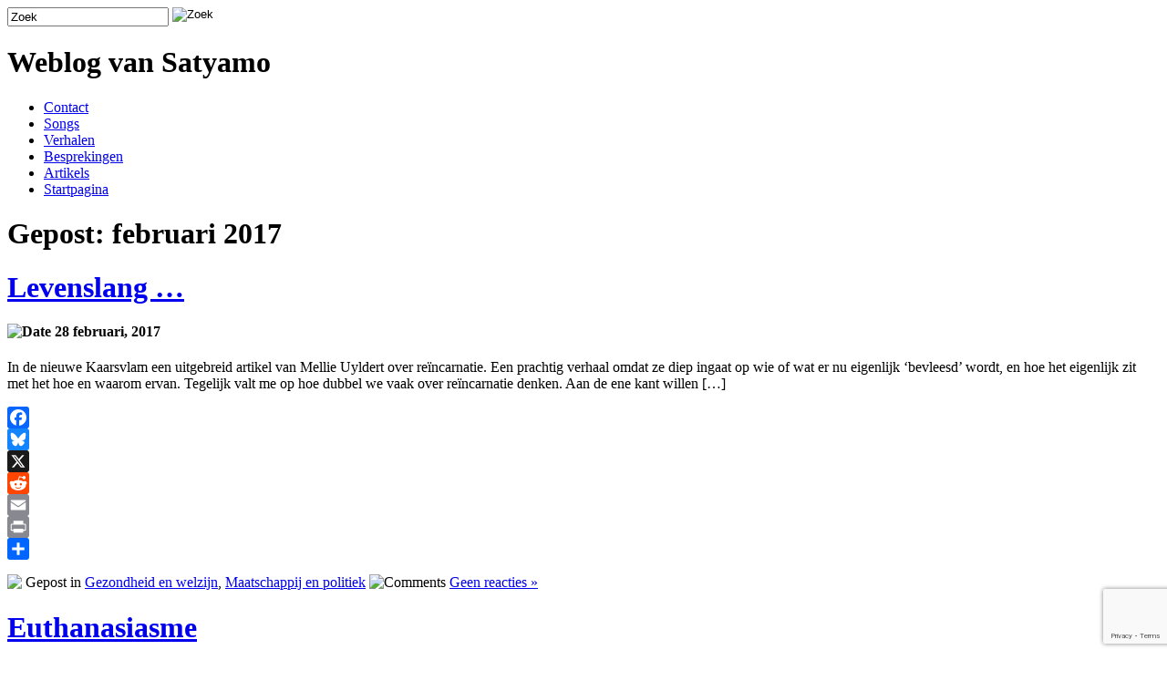

--- FILE ---
content_type: text/html; charset=UTF-8
request_url: https://www.satyamo.nl/date/2017/02/
body_size: 11839
content:
<!DOCTYPE html PUBLIC "-//W3C//DTD XHTML 1.0 Transitional//EN" "http://www.w3.org/TR/xhtml1/DTD/xhtml1-transitional.dtd">
<html xmlns="http://www.w3.org/1999/xhtml">
<head>
<meta http-equiv="Content-Type" content="text/html; charset=UTF-8" />
<title>  2017  februari | Weblog van Satyamo</title>
<link rel="shortcut icon" href="https://www.satyamo.nl/wp-content/themes/cleaker-21/favicon.ico" type="image/x-icon" />
<link rel="stylesheet" type="text/css" href="https://www.satyamo.nl/wp-content/themes/cleaker-21/style.css" media="all" />
<link rel="alternate" type="application/rss+xml" title="Weblog van Satyamo RSS Feed" href="https://www.satyamo.nl/feed/" />
<link rel="pingback" href="https://www.satyamo.nl/xmlrpc.php" />
<meta name='robots' content='max-image-preview:large' />
<link rel='dns-prefetch' href='//static.addtoany.com' />
<style id='wp-img-auto-sizes-contain-inline-css' type='text/css'>
img:is([sizes=auto i],[sizes^="auto," i]){contain-intrinsic-size:3000px 1500px}
/*# sourceURL=wp-img-auto-sizes-contain-inline-css */
</style>
<style id='wp-emoji-styles-inline-css' type='text/css'>

	img.wp-smiley, img.emoji {
		display: inline !important;
		border: none !important;
		box-shadow: none !important;
		height: 1em !important;
		width: 1em !important;
		margin: 0 0.07em !important;
		vertical-align: -0.1em !important;
		background: none !important;
		padding: 0 !important;
	}
/*# sourceURL=wp-emoji-styles-inline-css */
</style>
<style id='wp-block-library-inline-css' type='text/css'>
:root{--wp-block-synced-color:#7a00df;--wp-block-synced-color--rgb:122,0,223;--wp-bound-block-color:var(--wp-block-synced-color);--wp-editor-canvas-background:#ddd;--wp-admin-theme-color:#007cba;--wp-admin-theme-color--rgb:0,124,186;--wp-admin-theme-color-darker-10:#006ba1;--wp-admin-theme-color-darker-10--rgb:0,107,160.5;--wp-admin-theme-color-darker-20:#005a87;--wp-admin-theme-color-darker-20--rgb:0,90,135;--wp-admin-border-width-focus:2px}@media (min-resolution:192dpi){:root{--wp-admin-border-width-focus:1.5px}}.wp-element-button{cursor:pointer}:root .has-very-light-gray-background-color{background-color:#eee}:root .has-very-dark-gray-background-color{background-color:#313131}:root .has-very-light-gray-color{color:#eee}:root .has-very-dark-gray-color{color:#313131}:root .has-vivid-green-cyan-to-vivid-cyan-blue-gradient-background{background:linear-gradient(135deg,#00d084,#0693e3)}:root .has-purple-crush-gradient-background{background:linear-gradient(135deg,#34e2e4,#4721fb 50%,#ab1dfe)}:root .has-hazy-dawn-gradient-background{background:linear-gradient(135deg,#faaca8,#dad0ec)}:root .has-subdued-olive-gradient-background{background:linear-gradient(135deg,#fafae1,#67a671)}:root .has-atomic-cream-gradient-background{background:linear-gradient(135deg,#fdd79a,#004a59)}:root .has-nightshade-gradient-background{background:linear-gradient(135deg,#330968,#31cdcf)}:root .has-midnight-gradient-background{background:linear-gradient(135deg,#020381,#2874fc)}:root{--wp--preset--font-size--normal:16px;--wp--preset--font-size--huge:42px}.has-regular-font-size{font-size:1em}.has-larger-font-size{font-size:2.625em}.has-normal-font-size{font-size:var(--wp--preset--font-size--normal)}.has-huge-font-size{font-size:var(--wp--preset--font-size--huge)}.has-text-align-center{text-align:center}.has-text-align-left{text-align:left}.has-text-align-right{text-align:right}.has-fit-text{white-space:nowrap!important}#end-resizable-editor-section{display:none}.aligncenter{clear:both}.items-justified-left{justify-content:flex-start}.items-justified-center{justify-content:center}.items-justified-right{justify-content:flex-end}.items-justified-space-between{justify-content:space-between}.screen-reader-text{border:0;clip-path:inset(50%);height:1px;margin:-1px;overflow:hidden;padding:0;position:absolute;width:1px;word-wrap:normal!important}.screen-reader-text:focus{background-color:#ddd;clip-path:none;color:#444;display:block;font-size:1em;height:auto;left:5px;line-height:normal;padding:15px 23px 14px;text-decoration:none;top:5px;width:auto;z-index:100000}html :where(.has-border-color){border-style:solid}html :where([style*=border-top-color]){border-top-style:solid}html :where([style*=border-right-color]){border-right-style:solid}html :where([style*=border-bottom-color]){border-bottom-style:solid}html :where([style*=border-left-color]){border-left-style:solid}html :where([style*=border-width]){border-style:solid}html :where([style*=border-top-width]){border-top-style:solid}html :where([style*=border-right-width]){border-right-style:solid}html :where([style*=border-bottom-width]){border-bottom-style:solid}html :where([style*=border-left-width]){border-left-style:solid}html :where(img[class*=wp-image-]){height:auto;max-width:100%}:where(figure){margin:0 0 1em}html :where(.is-position-sticky){--wp-admin--admin-bar--position-offset:var(--wp-admin--admin-bar--height,0px)}@media screen and (max-width:600px){html :where(.is-position-sticky){--wp-admin--admin-bar--position-offset:0px}}

/*# sourceURL=wp-block-library-inline-css */
</style><style id='global-styles-inline-css' type='text/css'>
:root{--wp--preset--aspect-ratio--square: 1;--wp--preset--aspect-ratio--4-3: 4/3;--wp--preset--aspect-ratio--3-4: 3/4;--wp--preset--aspect-ratio--3-2: 3/2;--wp--preset--aspect-ratio--2-3: 2/3;--wp--preset--aspect-ratio--16-9: 16/9;--wp--preset--aspect-ratio--9-16: 9/16;--wp--preset--color--black: #000000;--wp--preset--color--cyan-bluish-gray: #abb8c3;--wp--preset--color--white: #ffffff;--wp--preset--color--pale-pink: #f78da7;--wp--preset--color--vivid-red: #cf2e2e;--wp--preset--color--luminous-vivid-orange: #ff6900;--wp--preset--color--luminous-vivid-amber: #fcb900;--wp--preset--color--light-green-cyan: #7bdcb5;--wp--preset--color--vivid-green-cyan: #00d084;--wp--preset--color--pale-cyan-blue: #8ed1fc;--wp--preset--color--vivid-cyan-blue: #0693e3;--wp--preset--color--vivid-purple: #9b51e0;--wp--preset--gradient--vivid-cyan-blue-to-vivid-purple: linear-gradient(135deg,rgb(6,147,227) 0%,rgb(155,81,224) 100%);--wp--preset--gradient--light-green-cyan-to-vivid-green-cyan: linear-gradient(135deg,rgb(122,220,180) 0%,rgb(0,208,130) 100%);--wp--preset--gradient--luminous-vivid-amber-to-luminous-vivid-orange: linear-gradient(135deg,rgb(252,185,0) 0%,rgb(255,105,0) 100%);--wp--preset--gradient--luminous-vivid-orange-to-vivid-red: linear-gradient(135deg,rgb(255,105,0) 0%,rgb(207,46,46) 100%);--wp--preset--gradient--very-light-gray-to-cyan-bluish-gray: linear-gradient(135deg,rgb(238,238,238) 0%,rgb(169,184,195) 100%);--wp--preset--gradient--cool-to-warm-spectrum: linear-gradient(135deg,rgb(74,234,220) 0%,rgb(151,120,209) 20%,rgb(207,42,186) 40%,rgb(238,44,130) 60%,rgb(251,105,98) 80%,rgb(254,248,76) 100%);--wp--preset--gradient--blush-light-purple: linear-gradient(135deg,rgb(255,206,236) 0%,rgb(152,150,240) 100%);--wp--preset--gradient--blush-bordeaux: linear-gradient(135deg,rgb(254,205,165) 0%,rgb(254,45,45) 50%,rgb(107,0,62) 100%);--wp--preset--gradient--luminous-dusk: linear-gradient(135deg,rgb(255,203,112) 0%,rgb(199,81,192) 50%,rgb(65,88,208) 100%);--wp--preset--gradient--pale-ocean: linear-gradient(135deg,rgb(255,245,203) 0%,rgb(182,227,212) 50%,rgb(51,167,181) 100%);--wp--preset--gradient--electric-grass: linear-gradient(135deg,rgb(202,248,128) 0%,rgb(113,206,126) 100%);--wp--preset--gradient--midnight: linear-gradient(135deg,rgb(2,3,129) 0%,rgb(40,116,252) 100%);--wp--preset--font-size--small: 13px;--wp--preset--font-size--medium: 20px;--wp--preset--font-size--large: 36px;--wp--preset--font-size--x-large: 42px;--wp--preset--spacing--20: 0.44rem;--wp--preset--spacing--30: 0.67rem;--wp--preset--spacing--40: 1rem;--wp--preset--spacing--50: 1.5rem;--wp--preset--spacing--60: 2.25rem;--wp--preset--spacing--70: 3.38rem;--wp--preset--spacing--80: 5.06rem;--wp--preset--shadow--natural: 6px 6px 9px rgba(0, 0, 0, 0.2);--wp--preset--shadow--deep: 12px 12px 50px rgba(0, 0, 0, 0.4);--wp--preset--shadow--sharp: 6px 6px 0px rgba(0, 0, 0, 0.2);--wp--preset--shadow--outlined: 6px 6px 0px -3px rgb(255, 255, 255), 6px 6px rgb(0, 0, 0);--wp--preset--shadow--crisp: 6px 6px 0px rgb(0, 0, 0);}:where(.is-layout-flex){gap: 0.5em;}:where(.is-layout-grid){gap: 0.5em;}body .is-layout-flex{display: flex;}.is-layout-flex{flex-wrap: wrap;align-items: center;}.is-layout-flex > :is(*, div){margin: 0;}body .is-layout-grid{display: grid;}.is-layout-grid > :is(*, div){margin: 0;}:where(.wp-block-columns.is-layout-flex){gap: 2em;}:where(.wp-block-columns.is-layout-grid){gap: 2em;}:where(.wp-block-post-template.is-layout-flex){gap: 1.25em;}:where(.wp-block-post-template.is-layout-grid){gap: 1.25em;}.has-black-color{color: var(--wp--preset--color--black) !important;}.has-cyan-bluish-gray-color{color: var(--wp--preset--color--cyan-bluish-gray) !important;}.has-white-color{color: var(--wp--preset--color--white) !important;}.has-pale-pink-color{color: var(--wp--preset--color--pale-pink) !important;}.has-vivid-red-color{color: var(--wp--preset--color--vivid-red) !important;}.has-luminous-vivid-orange-color{color: var(--wp--preset--color--luminous-vivid-orange) !important;}.has-luminous-vivid-amber-color{color: var(--wp--preset--color--luminous-vivid-amber) !important;}.has-light-green-cyan-color{color: var(--wp--preset--color--light-green-cyan) !important;}.has-vivid-green-cyan-color{color: var(--wp--preset--color--vivid-green-cyan) !important;}.has-pale-cyan-blue-color{color: var(--wp--preset--color--pale-cyan-blue) !important;}.has-vivid-cyan-blue-color{color: var(--wp--preset--color--vivid-cyan-blue) !important;}.has-vivid-purple-color{color: var(--wp--preset--color--vivid-purple) !important;}.has-black-background-color{background-color: var(--wp--preset--color--black) !important;}.has-cyan-bluish-gray-background-color{background-color: var(--wp--preset--color--cyan-bluish-gray) !important;}.has-white-background-color{background-color: var(--wp--preset--color--white) !important;}.has-pale-pink-background-color{background-color: var(--wp--preset--color--pale-pink) !important;}.has-vivid-red-background-color{background-color: var(--wp--preset--color--vivid-red) !important;}.has-luminous-vivid-orange-background-color{background-color: var(--wp--preset--color--luminous-vivid-orange) !important;}.has-luminous-vivid-amber-background-color{background-color: var(--wp--preset--color--luminous-vivid-amber) !important;}.has-light-green-cyan-background-color{background-color: var(--wp--preset--color--light-green-cyan) !important;}.has-vivid-green-cyan-background-color{background-color: var(--wp--preset--color--vivid-green-cyan) !important;}.has-pale-cyan-blue-background-color{background-color: var(--wp--preset--color--pale-cyan-blue) !important;}.has-vivid-cyan-blue-background-color{background-color: var(--wp--preset--color--vivid-cyan-blue) !important;}.has-vivid-purple-background-color{background-color: var(--wp--preset--color--vivid-purple) !important;}.has-black-border-color{border-color: var(--wp--preset--color--black) !important;}.has-cyan-bluish-gray-border-color{border-color: var(--wp--preset--color--cyan-bluish-gray) !important;}.has-white-border-color{border-color: var(--wp--preset--color--white) !important;}.has-pale-pink-border-color{border-color: var(--wp--preset--color--pale-pink) !important;}.has-vivid-red-border-color{border-color: var(--wp--preset--color--vivid-red) !important;}.has-luminous-vivid-orange-border-color{border-color: var(--wp--preset--color--luminous-vivid-orange) !important;}.has-luminous-vivid-amber-border-color{border-color: var(--wp--preset--color--luminous-vivid-amber) !important;}.has-light-green-cyan-border-color{border-color: var(--wp--preset--color--light-green-cyan) !important;}.has-vivid-green-cyan-border-color{border-color: var(--wp--preset--color--vivid-green-cyan) !important;}.has-pale-cyan-blue-border-color{border-color: var(--wp--preset--color--pale-cyan-blue) !important;}.has-vivid-cyan-blue-border-color{border-color: var(--wp--preset--color--vivid-cyan-blue) !important;}.has-vivid-purple-border-color{border-color: var(--wp--preset--color--vivid-purple) !important;}.has-vivid-cyan-blue-to-vivid-purple-gradient-background{background: var(--wp--preset--gradient--vivid-cyan-blue-to-vivid-purple) !important;}.has-light-green-cyan-to-vivid-green-cyan-gradient-background{background: var(--wp--preset--gradient--light-green-cyan-to-vivid-green-cyan) !important;}.has-luminous-vivid-amber-to-luminous-vivid-orange-gradient-background{background: var(--wp--preset--gradient--luminous-vivid-amber-to-luminous-vivid-orange) !important;}.has-luminous-vivid-orange-to-vivid-red-gradient-background{background: var(--wp--preset--gradient--luminous-vivid-orange-to-vivid-red) !important;}.has-very-light-gray-to-cyan-bluish-gray-gradient-background{background: var(--wp--preset--gradient--very-light-gray-to-cyan-bluish-gray) !important;}.has-cool-to-warm-spectrum-gradient-background{background: var(--wp--preset--gradient--cool-to-warm-spectrum) !important;}.has-blush-light-purple-gradient-background{background: var(--wp--preset--gradient--blush-light-purple) !important;}.has-blush-bordeaux-gradient-background{background: var(--wp--preset--gradient--blush-bordeaux) !important;}.has-luminous-dusk-gradient-background{background: var(--wp--preset--gradient--luminous-dusk) !important;}.has-pale-ocean-gradient-background{background: var(--wp--preset--gradient--pale-ocean) !important;}.has-electric-grass-gradient-background{background: var(--wp--preset--gradient--electric-grass) !important;}.has-midnight-gradient-background{background: var(--wp--preset--gradient--midnight) !important;}.has-small-font-size{font-size: var(--wp--preset--font-size--small) !important;}.has-medium-font-size{font-size: var(--wp--preset--font-size--medium) !important;}.has-large-font-size{font-size: var(--wp--preset--font-size--large) !important;}.has-x-large-font-size{font-size: var(--wp--preset--font-size--x-large) !important;}
/*# sourceURL=global-styles-inline-css */
</style>

<style id='classic-theme-styles-inline-css' type='text/css'>
/*! This file is auto-generated */
.wp-block-button__link{color:#fff;background-color:#32373c;border-radius:9999px;box-shadow:none;text-decoration:none;padding:calc(.667em + 2px) calc(1.333em + 2px);font-size:1.125em}.wp-block-file__button{background:#32373c;color:#fff;text-decoration:none}
/*# sourceURL=/wp-includes/css/classic-themes.min.css */
</style>
<link rel='stylesheet' id='contact-form-7-css' href='https://www.satyamo.nl/wp-content/plugins/contact-form-7/includes/css/styles.css?ver=6.1.4' type='text/css' media='all' />
<link rel='stylesheet' id='jquery-ui-css' href='https://www.satyamo.nl/wp-content/plugins/soundy-audio-playlist-pro/css/jquery-ui-1.12.1/jquery-ui.css?ver=6.9' type='text/css' media='all' />
<link rel='stylesheet' id='sdy_pl_front_end-css' href='https://www.satyamo.nl/wp-content/plugins/soundy-audio-playlist-pro/css/style-front-end.css?ver=6.9' type='text/css' media='all' />
<link rel='stylesheet' id='sdy_pl_playlist-css' href='https://www.satyamo.nl/wp-content/plugins/soundy-audio-playlist-pro-pro/css/style-playlist.css?ver=6.9' type='text/css' media='all' />
<link rel='stylesheet' id='addtoany-css' href='https://www.satyamo.nl/wp-content/plugins/add-to-any/addtoany.min.css?ver=1.16' type='text/css' media='all' />
<script type="text/javascript" id="addtoany-core-js-before">
/* <![CDATA[ */
window.a2a_config=window.a2a_config||{};a2a_config.callbacks=[];a2a_config.overlays=[];a2a_config.templates={};a2a_localize = {
	Share: "Delen",
	Save: "Opslaan",
	Subscribe: "Inschrijven",
	Email: "E-mail",
	Bookmark: "Bookmark",
	ShowAll: "Alles weergeven",
	ShowLess: "Niet alles weergeven",
	FindServices: "Vind dienst(en)",
	FindAnyServiceToAddTo: "Vind direct een dienst om aan toe te voegen",
	PoweredBy: "Mede mogelijk gemaakt door",
	ShareViaEmail: "Delen per e-mail",
	SubscribeViaEmail: "Abonneren via e-mail",
	BookmarkInYourBrowser: "Bookmark in je browser",
	BookmarkInstructions: "Druk op Ctrl+D of \u2318+D om deze pagina te bookmarken",
	AddToYourFavorites: "Voeg aan je favorieten toe",
	SendFromWebOrProgram: "Stuur vanuit elk e-mailadres of e-mail programma",
	EmailProgram: "E-mail programma",
	More: "Meer&#8230;",
	ThanksForSharing: "Bedankt voor het delen!",
	ThanksForFollowing: "Dank voor het volgen!"
};


//# sourceURL=addtoany-core-js-before
/* ]]> */
</script>
<script type="text/javascript" defer src="https://static.addtoany.com/menu/page.js" id="addtoany-core-js"></script>
<script type="text/javascript" src="https://www.satyamo.nl/wp-includes/js/jquery/jquery.min.js?ver=3.7.1" id="jquery-core-js"></script>
<script type="text/javascript" src="https://www.satyamo.nl/wp-includes/js/jquery/jquery-migrate.min.js?ver=3.4.1" id="jquery-migrate-js"></script>
<script type="text/javascript" defer src="https://www.satyamo.nl/wp-content/plugins/add-to-any/addtoany.min.js?ver=1.1" id="addtoany-jquery-js"></script>
<script type="text/javascript" src="https://www.satyamo.nl/wp-content/plugins/soundy-audio-playlist-pro/js/front-end.js?ver=6.9" id="sdy_pl-front-end-js"></script>
<script type="text/javascript" src="https://www.satyamo.nl/wp-content/plugins/google-analyticator/external-tracking.min.js?ver=6.5.7" id="ga-external-tracking-js"></script>
<link rel="https://api.w.org/" href="https://www.satyamo.nl/wp-json/" /><link rel="EditURI" type="application/rsd+xml" title="RSD" href="https://www.satyamo.nl/xmlrpc.php?rsd" />
<meta name="generator" content="WordPress 6.9" />
<!-- Google Analytics Tracking by Google Analyticator 6.5.7 -->
<script type="text/javascript">
    var analyticsFileTypes = [];
    var analyticsSnippet = 'enabled';
    var analyticsEventTracking = 'enabled';
</script>
<script type="text/javascript">
	var _gaq = _gaq || [];
  
	_gaq.push(['_setAccount', 'UA-XXXXXXXX-X']);
    _gaq.push(['_addDevId', 'i9k95']); // Google Analyticator App ID with Google
    _gaq.push(['_gat._anonymizeIp']);
	_gaq.push(['_trackPageview']);

	(function() {
		var ga = document.createElement('script'); ga.type = 'text/javascript'; ga.async = true;
		                ga.src = ('https:' == document.location.protocol ? 'https://ssl' : 'http://www') + '.google-analytics.com/ga.js';
		                var s = document.getElementsByTagName('script')[0]; s.parentNode.insertBefore(ga, s);
	})();
</script>
</head>

<body>
<div id="wrapper">
    <div id="header">

        <form method="get" id="searchform" action="https://www.satyamo.nl/">
        <div><input type="text" value="Zoek" name="s" id="s" onfocus="if (this.value == 'Zoek') {this.value = '';}" onblur="if (this.value == '') {this.value = 'Zoek';}" />
        <input type="image" src="https://www.satyamo.nl/wp-content/themes/cleaker-21/images/searchIcon.gif" align="top" alt="Zoek" id="searchIcon" value="Zoek" />
		</div>
        </form>
<h1 class="title">Weblog van Satyamo</h1>
    </div>
    <ul id="Nav">
		<li class="page_item page-item-1655"><a href="https://www.satyamo.nl/contact/">Contact</a></li>
<li class="page_item page-item-544 page_item_has_children"><a href="https://www.satyamo.nl/songs/">Songs</a></li>
<li class="page_item page-item-307 page_item_has_children"><a href="https://www.satyamo.nl/verhalen/">Verhalen</a></li>
<li class="page_item page-item-383 page_item_has_children"><a href="https://www.satyamo.nl/besprekingen/">Besprekingen</a></li>
<li class="page_item page-item-892 page_item_has_children"><a href="https://www.satyamo.nl/artikels/">Artikels</a></li>
		<li><a href="https://www.satyamo.nl/">Startpagina</a></li>
    </ul>

	<div id="content">
		
		
				<h1>Gepost: februari 2017</h1>

		
		
		<h1><a href="https://www.satyamo.nl/3113/maatschappij-en-politiek/levenslang/" rel="bookmark" title="Permanente link naar Levenslang &#8230;">Levenslang &#8230;</a></h1>
		<h4><img src="https://www.satyamo.nl/wp-content/themes/cleaker-21/images/calendar.png" align="top" alt="Date" /> 28 februari, 2017</h4>
		<div class="post">
		<p>In de nieuwe Kaarsvlam een uitgebreid artikel van Mellie Uyldert over reïncarnatie. Een prachtig verhaal omdat ze diep ingaat op wie of wat er nu eigenlijk ‘bevleesd’ wordt, en hoe het eigenlijk zit met het hoe en waarom ervan. Tegelijk valt me op hoe dubbel we vaak over reïncarnatie denken. Aan de ene kant willen [&hellip;]</p>
<div class="addtoany_share_save_container addtoany_content addtoany_content_bottom"><div class="a2a_kit a2a_kit_size_24 addtoany_list" data-a2a-url="https://www.satyamo.nl/3113/maatschappij-en-politiek/levenslang/" data-a2a-title="Levenslang …"><a class="a2a_button_facebook" href="https://www.addtoany.com/add_to/facebook?linkurl=https%3A%2F%2Fwww.satyamo.nl%2F3113%2Fmaatschappij-en-politiek%2Flevenslang%2F&amp;linkname=Levenslang%20%E2%80%A6" title="Facebook" rel="nofollow noopener" target="_blank"></a><a class="a2a_button_bluesky" href="https://www.addtoany.com/add_to/bluesky?linkurl=https%3A%2F%2Fwww.satyamo.nl%2F3113%2Fmaatschappij-en-politiek%2Flevenslang%2F&amp;linkname=Levenslang%20%E2%80%A6" title="Bluesky" rel="nofollow noopener" target="_blank"></a><a class="a2a_button_x" href="https://www.addtoany.com/add_to/x?linkurl=https%3A%2F%2Fwww.satyamo.nl%2F3113%2Fmaatschappij-en-politiek%2Flevenslang%2F&amp;linkname=Levenslang%20%E2%80%A6" title="X" rel="nofollow noopener" target="_blank"></a><a class="a2a_button_reddit" href="https://www.addtoany.com/add_to/reddit?linkurl=https%3A%2F%2Fwww.satyamo.nl%2F3113%2Fmaatschappij-en-politiek%2Flevenslang%2F&amp;linkname=Levenslang%20%E2%80%A6" title="Reddit" rel="nofollow noopener" target="_blank"></a><a class="a2a_button_email" href="https://www.addtoany.com/add_to/email?linkurl=https%3A%2F%2Fwww.satyamo.nl%2F3113%2Fmaatschappij-en-politiek%2Flevenslang%2F&amp;linkname=Levenslang%20%E2%80%A6" title="Email" rel="nofollow noopener" target="_blank"></a><a class="a2a_button_print" href="https://www.addtoany.com/add_to/print?linkurl=https%3A%2F%2Fwww.satyamo.nl%2F3113%2Fmaatschappij-en-politiek%2Flevenslang%2F&amp;linkname=Levenslang%20%E2%80%A6" title="Print" rel="nofollow noopener" target="_blank"></a><a class="a2a_dd addtoany_share_save addtoany_share" href="https://www.addtoany.com/share"></a></div></div>		<p class="postmeta"><img src="https://www.satyamo.nl/wp-content/themes/cleaker-21/images/tag.png" align="top" "Rubriek" /> Gepost in <a href="https://www.satyamo.nl/category/gezondheid-en-welzijn/" rel="category tag">Gezondheid en welzijn</a>, <a href="https://www.satyamo.nl/category/maatschappij-en-politiek/" rel="category tag">Maatschappij en politiek</a> <img src="https://www.satyamo.nl/wp-content/themes/cleaker-21/images/comments.png" align="top" alt="Comments" /> <a href="https://www.satyamo.nl/3113/maatschappij-en-politiek/levenslang/#respond">Geen reacties &#187;</a></p>
		</div>
		
		<h1><a href="https://www.satyamo.nl/3108/maatschappij-en-politiek/euthanasiasme/" rel="bookmark" title="Permanente link naar Euthanasiasme">Euthanasiasme</a></h1>
		<h4><img src="https://www.satyamo.nl/wp-content/themes/cleaker-21/images/calendar.png" align="top" alt="Date" /> 25 februari, 2017</h4>
		<div class="post">
		<p>‘Wordt het niet eens tijd?’ vraagt Mark op bezoek bij zijn vader die mooie verhalen over zijn goede leven vertelt en daar nu tevreden op terugblikt. ‘Tijd waarvoor, jongen?’ en hij steekt een goede sigaar met een echt cederhoutje op. ‘Nou, je verhaal klinkt wel alsof het allemaal achter de rug is, alsof je leven [&hellip;]</p>
<div class="addtoany_share_save_container addtoany_content addtoany_content_bottom"><div class="a2a_kit a2a_kit_size_24 addtoany_list" data-a2a-url="https://www.satyamo.nl/3108/maatschappij-en-politiek/euthanasiasme/" data-a2a-title="Euthanasiasme"><a class="a2a_button_facebook" href="https://www.addtoany.com/add_to/facebook?linkurl=https%3A%2F%2Fwww.satyamo.nl%2F3108%2Fmaatschappij-en-politiek%2Feuthanasiasme%2F&amp;linkname=Euthanasiasme" title="Facebook" rel="nofollow noopener" target="_blank"></a><a class="a2a_button_bluesky" href="https://www.addtoany.com/add_to/bluesky?linkurl=https%3A%2F%2Fwww.satyamo.nl%2F3108%2Fmaatschappij-en-politiek%2Feuthanasiasme%2F&amp;linkname=Euthanasiasme" title="Bluesky" rel="nofollow noopener" target="_blank"></a><a class="a2a_button_x" href="https://www.addtoany.com/add_to/x?linkurl=https%3A%2F%2Fwww.satyamo.nl%2F3108%2Fmaatschappij-en-politiek%2Feuthanasiasme%2F&amp;linkname=Euthanasiasme" title="X" rel="nofollow noopener" target="_blank"></a><a class="a2a_button_reddit" href="https://www.addtoany.com/add_to/reddit?linkurl=https%3A%2F%2Fwww.satyamo.nl%2F3108%2Fmaatschappij-en-politiek%2Feuthanasiasme%2F&amp;linkname=Euthanasiasme" title="Reddit" rel="nofollow noopener" target="_blank"></a><a class="a2a_button_email" href="https://www.addtoany.com/add_to/email?linkurl=https%3A%2F%2Fwww.satyamo.nl%2F3108%2Fmaatschappij-en-politiek%2Feuthanasiasme%2F&amp;linkname=Euthanasiasme" title="Email" rel="nofollow noopener" target="_blank"></a><a class="a2a_button_print" href="https://www.addtoany.com/add_to/print?linkurl=https%3A%2F%2Fwww.satyamo.nl%2F3108%2Fmaatschappij-en-politiek%2Feuthanasiasme%2F&amp;linkname=Euthanasiasme" title="Print" rel="nofollow noopener" target="_blank"></a><a class="a2a_dd addtoany_share_save addtoany_share" href="https://www.addtoany.com/share"></a></div></div>		<p class="postmeta"><img src="https://www.satyamo.nl/wp-content/themes/cleaker-21/images/tag.png" align="top" "Rubriek" /> Gepost in <a href="https://www.satyamo.nl/category/maatschappij-en-politiek/" rel="category tag">Maatschappij en politiek</a> <img src="https://www.satyamo.nl/wp-content/themes/cleaker-21/images/comments.png" align="top" alt="Comments" /> <a href="https://www.satyamo.nl/3108/maatschappij-en-politiek/euthanasiasme/#respond">Geen reacties &#187;</a></p>
		</div>
		
		<h1><a href="https://www.satyamo.nl/3104/maatschappij-en-politiek/de-vleeseters/" rel="bookmark" title="Permanente link naar De vleeseters">De vleeseters</a></h1>
		<h4><img src="https://www.satyamo.nl/wp-content/themes/cleaker-21/images/calendar.png" align="top" alt="Date" /> 19 februari, 2017</h4>
		<div class="post">
		<p>Rutger Bregman eet geen vlees meer. Ook niet een beetje. Intussen zijn er zeven keer zoveel consumptiedieren &#8211; koeien, schapen, varkens en kippen &#8211; op aarde dan wilde dieren, en het is toch een beetje raar dat de meeste dieren leven om door mensen opgegeten te worden. Het leed dat dieren daarvoor lijden is verschrikkelijk, [&hellip;]</p>
<div class="addtoany_share_save_container addtoany_content addtoany_content_bottom"><div class="a2a_kit a2a_kit_size_24 addtoany_list" data-a2a-url="https://www.satyamo.nl/3104/maatschappij-en-politiek/de-vleeseters/" data-a2a-title="De vleeseters"><a class="a2a_button_facebook" href="https://www.addtoany.com/add_to/facebook?linkurl=https%3A%2F%2Fwww.satyamo.nl%2F3104%2Fmaatschappij-en-politiek%2Fde-vleeseters%2F&amp;linkname=De%20vleeseters" title="Facebook" rel="nofollow noopener" target="_blank"></a><a class="a2a_button_bluesky" href="https://www.addtoany.com/add_to/bluesky?linkurl=https%3A%2F%2Fwww.satyamo.nl%2F3104%2Fmaatschappij-en-politiek%2Fde-vleeseters%2F&amp;linkname=De%20vleeseters" title="Bluesky" rel="nofollow noopener" target="_blank"></a><a class="a2a_button_x" href="https://www.addtoany.com/add_to/x?linkurl=https%3A%2F%2Fwww.satyamo.nl%2F3104%2Fmaatschappij-en-politiek%2Fde-vleeseters%2F&amp;linkname=De%20vleeseters" title="X" rel="nofollow noopener" target="_blank"></a><a class="a2a_button_reddit" href="https://www.addtoany.com/add_to/reddit?linkurl=https%3A%2F%2Fwww.satyamo.nl%2F3104%2Fmaatschappij-en-politiek%2Fde-vleeseters%2F&amp;linkname=De%20vleeseters" title="Reddit" rel="nofollow noopener" target="_blank"></a><a class="a2a_button_email" href="https://www.addtoany.com/add_to/email?linkurl=https%3A%2F%2Fwww.satyamo.nl%2F3104%2Fmaatschappij-en-politiek%2Fde-vleeseters%2F&amp;linkname=De%20vleeseters" title="Email" rel="nofollow noopener" target="_blank"></a><a class="a2a_button_print" href="https://www.addtoany.com/add_to/print?linkurl=https%3A%2F%2Fwww.satyamo.nl%2F3104%2Fmaatschappij-en-politiek%2Fde-vleeseters%2F&amp;linkname=De%20vleeseters" title="Print" rel="nofollow noopener" target="_blank"></a><a class="a2a_dd addtoany_share_save addtoany_share" href="https://www.addtoany.com/share"></a></div></div>		<p class="postmeta"><img src="https://www.satyamo.nl/wp-content/themes/cleaker-21/images/tag.png" align="top" "Rubriek" /> Gepost in <a href="https://www.satyamo.nl/category/maatschappij-en-politiek/" rel="category tag">Maatschappij en politiek</a> <img src="https://www.satyamo.nl/wp-content/themes/cleaker-21/images/comments.png" align="top" alt="Comments" /> <a href="https://www.satyamo.nl/3104/maatschappij-en-politiek/de-vleeseters/#respond">Geen reacties &#187;</a></p>
		</div>
		
		<h1><a href="https://www.satyamo.nl/3100/spiritualiteit/de-verdwijndrift/" rel="bookmark" title="Permanente link naar De verdwijndrift">De verdwijndrift</a></h1>
		<h4><img src="https://www.satyamo.nl/wp-content/themes/cleaker-21/images/calendar.png" align="top" alt="Date" /> 3 februari, 2017</h4>
		<div class="post">
		<p>Soms zit ik helemaal niets te doen. Zoals nu. Zoals tot een minuut geleden bedoel ik, want nu zit ik alweer met mijn tablet op schoot te schrijven. Met de voordeur links van me, de schuurdeur rechts van me en een bergruimte boven me. Ik kijk uit op de straat waar af en toe rustig [&hellip;]</p>
<div class="addtoany_share_save_container addtoany_content addtoany_content_bottom"><div class="a2a_kit a2a_kit_size_24 addtoany_list" data-a2a-url="https://www.satyamo.nl/3100/spiritualiteit/de-verdwijndrift/" data-a2a-title="De verdwijndrift"><a class="a2a_button_facebook" href="https://www.addtoany.com/add_to/facebook?linkurl=https%3A%2F%2Fwww.satyamo.nl%2F3100%2Fspiritualiteit%2Fde-verdwijndrift%2F&amp;linkname=De%20verdwijndrift" title="Facebook" rel="nofollow noopener" target="_blank"></a><a class="a2a_button_bluesky" href="https://www.addtoany.com/add_to/bluesky?linkurl=https%3A%2F%2Fwww.satyamo.nl%2F3100%2Fspiritualiteit%2Fde-verdwijndrift%2F&amp;linkname=De%20verdwijndrift" title="Bluesky" rel="nofollow noopener" target="_blank"></a><a class="a2a_button_x" href="https://www.addtoany.com/add_to/x?linkurl=https%3A%2F%2Fwww.satyamo.nl%2F3100%2Fspiritualiteit%2Fde-verdwijndrift%2F&amp;linkname=De%20verdwijndrift" title="X" rel="nofollow noopener" target="_blank"></a><a class="a2a_button_reddit" href="https://www.addtoany.com/add_to/reddit?linkurl=https%3A%2F%2Fwww.satyamo.nl%2F3100%2Fspiritualiteit%2Fde-verdwijndrift%2F&amp;linkname=De%20verdwijndrift" title="Reddit" rel="nofollow noopener" target="_blank"></a><a class="a2a_button_email" href="https://www.addtoany.com/add_to/email?linkurl=https%3A%2F%2Fwww.satyamo.nl%2F3100%2Fspiritualiteit%2Fde-verdwijndrift%2F&amp;linkname=De%20verdwijndrift" title="Email" rel="nofollow noopener" target="_blank"></a><a class="a2a_button_print" href="https://www.addtoany.com/add_to/print?linkurl=https%3A%2F%2Fwww.satyamo.nl%2F3100%2Fspiritualiteit%2Fde-verdwijndrift%2F&amp;linkname=De%20verdwijndrift" title="Print" rel="nofollow noopener" target="_blank"></a><a class="a2a_dd addtoany_share_save addtoany_share" href="https://www.addtoany.com/share"></a></div></div>		<p class="postmeta"><img src="https://www.satyamo.nl/wp-content/themes/cleaker-21/images/tag.png" align="top" "Rubriek" /> Gepost in <a href="https://www.satyamo.nl/category/psychologie/" rel="category tag">Psychologie</a>, <a href="https://www.satyamo.nl/category/spiritualiteit/" rel="category tag">Spiritualiteit</a> <img src="https://www.satyamo.nl/wp-content/themes/cleaker-21/images/comments.png" align="top" alt="Comments" /> <a href="https://www.satyamo.nl/3100/spiritualiteit/de-verdwijndrift/#respond">Geen reacties &#187;</a></p>
		</div>
		
		<div class="navigation">
			<div class="alignleft"></div>
			<div class="alignright"></div>
		</div>

			</div>

<div id="sidebarRight" class="sidebar">
<div id="custom_html-3" class="widget_text widget widget_custom_html"><h2>STRANDVLIET</h2><div class="textwidget custom-html-widget"><a href="http://www.boekenbestellen.nl/boek/strandvliet" target="_blank"><img src="http://www.boekenbestellen.nl/open-social/website/buynow/btn_buynow_b_blue.png" border="0" style="cursor:pointer"></a><br><br>
</div></div><div id="archives-2" class="widget widget_archive"><h2>Eerdere posts</h2>
			<ul>
					<li><a href='https://www.satyamo.nl/date/2025/12/'>december 2025</a></li>
	<li><a href='https://www.satyamo.nl/date/2025/11/'>november 2025</a></li>
	<li><a href='https://www.satyamo.nl/date/2025/10/'>oktober 2025</a></li>
	<li><a href='https://www.satyamo.nl/date/2025/09/'>september 2025</a></li>
	<li><a href='https://www.satyamo.nl/date/2025/08/'>augustus 2025</a></li>
	<li><a href='https://www.satyamo.nl/date/2025/07/'>juli 2025</a></li>
	<li><a href='https://www.satyamo.nl/date/2025/06/'>juni 2025</a></li>
	<li><a href='https://www.satyamo.nl/date/2025/05/'>mei 2025</a></li>
	<li><a href='https://www.satyamo.nl/date/2025/04/'>april 2025</a></li>
	<li><a href='https://www.satyamo.nl/date/2025/03/'>maart 2025</a></li>
	<li><a href='https://www.satyamo.nl/date/2025/02/'>februari 2025</a></li>
	<li><a href='https://www.satyamo.nl/date/2025/01/'>januari 2025</a></li>
	<li><a href='https://www.satyamo.nl/date/2024/12/'>december 2024</a></li>
	<li><a href='https://www.satyamo.nl/date/2024/11/'>november 2024</a></li>
	<li><a href='https://www.satyamo.nl/date/2024/10/'>oktober 2024</a></li>
	<li><a href='https://www.satyamo.nl/date/2024/09/'>september 2024</a></li>
	<li><a href='https://www.satyamo.nl/date/2024/08/'>augustus 2024</a></li>
	<li><a href='https://www.satyamo.nl/date/2024/07/'>juli 2024</a></li>
	<li><a href='https://www.satyamo.nl/date/2024/06/'>juni 2024</a></li>
	<li><a href='https://www.satyamo.nl/date/2024/05/'>mei 2024</a></li>
	<li><a href='https://www.satyamo.nl/date/2024/04/'>april 2024</a></li>
	<li><a href='https://www.satyamo.nl/date/2024/03/'>maart 2024</a></li>
	<li><a href='https://www.satyamo.nl/date/2024/02/'>februari 2024</a></li>
	<li><a href='https://www.satyamo.nl/date/2024/01/'>januari 2024</a></li>
	<li><a href='https://www.satyamo.nl/date/2023/12/'>december 2023</a></li>
	<li><a href='https://www.satyamo.nl/date/2023/11/'>november 2023</a></li>
	<li><a href='https://www.satyamo.nl/date/2023/10/'>oktober 2023</a></li>
	<li><a href='https://www.satyamo.nl/date/2023/09/'>september 2023</a></li>
	<li><a href='https://www.satyamo.nl/date/2023/08/'>augustus 2023</a></li>
	<li><a href='https://www.satyamo.nl/date/2023/07/'>juli 2023</a></li>
	<li><a href='https://www.satyamo.nl/date/2023/06/'>juni 2023</a></li>
	<li><a href='https://www.satyamo.nl/date/2023/05/'>mei 2023</a></li>
	<li><a href='https://www.satyamo.nl/date/2023/04/'>april 2023</a></li>
	<li><a href='https://www.satyamo.nl/date/2023/03/'>maart 2023</a></li>
	<li><a href='https://www.satyamo.nl/date/2023/02/'>februari 2023</a></li>
	<li><a href='https://www.satyamo.nl/date/2023/01/'>januari 2023</a></li>
	<li><a href='https://www.satyamo.nl/date/2022/12/'>december 2022</a></li>
	<li><a href='https://www.satyamo.nl/date/2022/11/'>november 2022</a></li>
	<li><a href='https://www.satyamo.nl/date/2022/10/'>oktober 2022</a></li>
	<li><a href='https://www.satyamo.nl/date/2022/09/'>september 2022</a></li>
	<li><a href='https://www.satyamo.nl/date/2022/08/'>augustus 2022</a></li>
	<li><a href='https://www.satyamo.nl/date/2022/07/'>juli 2022</a></li>
	<li><a href='https://www.satyamo.nl/date/2022/06/'>juni 2022</a></li>
	<li><a href='https://www.satyamo.nl/date/2022/05/'>mei 2022</a></li>
	<li><a href='https://www.satyamo.nl/date/2022/04/'>april 2022</a></li>
	<li><a href='https://www.satyamo.nl/date/2022/03/'>maart 2022</a></li>
	<li><a href='https://www.satyamo.nl/date/2022/02/'>februari 2022</a></li>
	<li><a href='https://www.satyamo.nl/date/2022/01/'>januari 2022</a></li>
	<li><a href='https://www.satyamo.nl/date/2021/12/'>december 2021</a></li>
	<li><a href='https://www.satyamo.nl/date/2021/11/'>november 2021</a></li>
	<li><a href='https://www.satyamo.nl/date/2021/10/'>oktober 2021</a></li>
	<li><a href='https://www.satyamo.nl/date/2021/09/'>september 2021</a></li>
	<li><a href='https://www.satyamo.nl/date/2021/08/'>augustus 2021</a></li>
	<li><a href='https://www.satyamo.nl/date/2021/07/'>juli 2021</a></li>
	<li><a href='https://www.satyamo.nl/date/2021/06/'>juni 2021</a></li>
	<li><a href='https://www.satyamo.nl/date/2021/05/'>mei 2021</a></li>
	<li><a href='https://www.satyamo.nl/date/2021/04/'>april 2021</a></li>
	<li><a href='https://www.satyamo.nl/date/2021/03/'>maart 2021</a></li>
	<li><a href='https://www.satyamo.nl/date/2021/02/'>februari 2021</a></li>
	<li><a href='https://www.satyamo.nl/date/2021/01/'>januari 2021</a></li>
	<li><a href='https://www.satyamo.nl/date/2020/12/'>december 2020</a></li>
	<li><a href='https://www.satyamo.nl/date/2020/11/'>november 2020</a></li>
	<li><a href='https://www.satyamo.nl/date/2020/10/'>oktober 2020</a></li>
	<li><a href='https://www.satyamo.nl/date/2020/09/'>september 2020</a></li>
	<li><a href='https://www.satyamo.nl/date/2020/08/'>augustus 2020</a></li>
	<li><a href='https://www.satyamo.nl/date/2020/07/'>juli 2020</a></li>
	<li><a href='https://www.satyamo.nl/date/2020/06/'>juni 2020</a></li>
	<li><a href='https://www.satyamo.nl/date/2020/05/'>mei 2020</a></li>
	<li><a href='https://www.satyamo.nl/date/2020/04/'>april 2020</a></li>
	<li><a href='https://www.satyamo.nl/date/2020/03/'>maart 2020</a></li>
	<li><a href='https://www.satyamo.nl/date/2020/02/'>februari 2020</a></li>
	<li><a href='https://www.satyamo.nl/date/2020/01/'>januari 2020</a></li>
	<li><a href='https://www.satyamo.nl/date/2019/12/'>december 2019</a></li>
	<li><a href='https://www.satyamo.nl/date/2019/11/'>november 2019</a></li>
	<li><a href='https://www.satyamo.nl/date/2019/10/'>oktober 2019</a></li>
	<li><a href='https://www.satyamo.nl/date/2019/09/'>september 2019</a></li>
	<li><a href='https://www.satyamo.nl/date/2019/08/'>augustus 2019</a></li>
	<li><a href='https://www.satyamo.nl/date/2019/07/'>juli 2019</a></li>
	<li><a href='https://www.satyamo.nl/date/2019/06/'>juni 2019</a></li>
	<li><a href='https://www.satyamo.nl/date/2019/05/'>mei 2019</a></li>
	<li><a href='https://www.satyamo.nl/date/2019/04/'>april 2019</a></li>
	<li><a href='https://www.satyamo.nl/date/2019/03/'>maart 2019</a></li>
	<li><a href='https://www.satyamo.nl/date/2019/02/'>februari 2019</a></li>
	<li><a href='https://www.satyamo.nl/date/2019/01/'>januari 2019</a></li>
	<li><a href='https://www.satyamo.nl/date/2018/12/'>december 2018</a></li>
	<li><a href='https://www.satyamo.nl/date/2018/11/'>november 2018</a></li>
	<li><a href='https://www.satyamo.nl/date/2018/10/'>oktober 2018</a></li>
	<li><a href='https://www.satyamo.nl/date/2018/09/'>september 2018</a></li>
	<li><a href='https://www.satyamo.nl/date/2018/08/'>augustus 2018</a></li>
	<li><a href='https://www.satyamo.nl/date/2018/07/'>juli 2018</a></li>
	<li><a href='https://www.satyamo.nl/date/2018/06/'>juni 2018</a></li>
	<li><a href='https://www.satyamo.nl/date/2018/05/'>mei 2018</a></li>
	<li><a href='https://www.satyamo.nl/date/2018/04/'>april 2018</a></li>
	<li><a href='https://www.satyamo.nl/date/2018/03/'>maart 2018</a></li>
	<li><a href='https://www.satyamo.nl/date/2018/02/'>februari 2018</a></li>
	<li><a href='https://www.satyamo.nl/date/2018/01/'>januari 2018</a></li>
	<li><a href='https://www.satyamo.nl/date/2017/12/'>december 2017</a></li>
	<li><a href='https://www.satyamo.nl/date/2017/11/'>november 2017</a></li>
	<li><a href='https://www.satyamo.nl/date/2017/10/'>oktober 2017</a></li>
	<li><a href='https://www.satyamo.nl/date/2017/09/'>september 2017</a></li>
	<li><a href='https://www.satyamo.nl/date/2017/08/'>augustus 2017</a></li>
	<li><a href='https://www.satyamo.nl/date/2017/07/'>juli 2017</a></li>
	<li><a href='https://www.satyamo.nl/date/2017/06/'>juni 2017</a></li>
	<li><a href='https://www.satyamo.nl/date/2017/05/'>mei 2017</a></li>
	<li><a href='https://www.satyamo.nl/date/2017/04/'>april 2017</a></li>
	<li><a href='https://www.satyamo.nl/date/2017/03/'>maart 2017</a></li>
	<li><a href='https://www.satyamo.nl/date/2017/02/' aria-current="page">februari 2017</a></li>
	<li><a href='https://www.satyamo.nl/date/2017/01/'>januari 2017</a></li>
	<li><a href='https://www.satyamo.nl/date/2016/12/'>december 2016</a></li>
	<li><a href='https://www.satyamo.nl/date/2016/11/'>november 2016</a></li>
	<li><a href='https://www.satyamo.nl/date/2016/10/'>oktober 2016</a></li>
	<li><a href='https://www.satyamo.nl/date/2016/09/'>september 2016</a></li>
	<li><a href='https://www.satyamo.nl/date/2016/08/'>augustus 2016</a></li>
	<li><a href='https://www.satyamo.nl/date/2016/07/'>juli 2016</a></li>
	<li><a href='https://www.satyamo.nl/date/2016/06/'>juni 2016</a></li>
	<li><a href='https://www.satyamo.nl/date/2016/05/'>mei 2016</a></li>
	<li><a href='https://www.satyamo.nl/date/2016/04/'>april 2016</a></li>
	<li><a href='https://www.satyamo.nl/date/2016/03/'>maart 2016</a></li>
	<li><a href='https://www.satyamo.nl/date/2016/02/'>februari 2016</a></li>
	<li><a href='https://www.satyamo.nl/date/2016/01/'>januari 2016</a></li>
	<li><a href='https://www.satyamo.nl/date/2015/12/'>december 2015</a></li>
	<li><a href='https://www.satyamo.nl/date/2015/11/'>november 2015</a></li>
	<li><a href='https://www.satyamo.nl/date/2015/10/'>oktober 2015</a></li>
	<li><a href='https://www.satyamo.nl/date/2015/09/'>september 2015</a></li>
	<li><a href='https://www.satyamo.nl/date/2015/08/'>augustus 2015</a></li>
	<li><a href='https://www.satyamo.nl/date/2015/07/'>juli 2015</a></li>
	<li><a href='https://www.satyamo.nl/date/2015/06/'>juni 2015</a></li>
	<li><a href='https://www.satyamo.nl/date/2015/05/'>mei 2015</a></li>
	<li><a href='https://www.satyamo.nl/date/2015/04/'>april 2015</a></li>
	<li><a href='https://www.satyamo.nl/date/2015/03/'>maart 2015</a></li>
	<li><a href='https://www.satyamo.nl/date/2015/02/'>februari 2015</a></li>
	<li><a href='https://www.satyamo.nl/date/2015/01/'>januari 2015</a></li>
	<li><a href='https://www.satyamo.nl/date/2014/12/'>december 2014</a></li>
	<li><a href='https://www.satyamo.nl/date/2014/11/'>november 2014</a></li>
	<li><a href='https://www.satyamo.nl/date/2014/10/'>oktober 2014</a></li>
	<li><a href='https://www.satyamo.nl/date/2014/09/'>september 2014</a></li>
	<li><a href='https://www.satyamo.nl/date/2014/08/'>augustus 2014</a></li>
	<li><a href='https://www.satyamo.nl/date/2014/07/'>juli 2014</a></li>
	<li><a href='https://www.satyamo.nl/date/2014/06/'>juni 2014</a></li>
	<li><a href='https://www.satyamo.nl/date/2014/05/'>mei 2014</a></li>
	<li><a href='https://www.satyamo.nl/date/2014/04/'>april 2014</a></li>
	<li><a href='https://www.satyamo.nl/date/2014/03/'>maart 2014</a></li>
	<li><a href='https://www.satyamo.nl/date/2014/02/'>februari 2014</a></li>
	<li><a href='https://www.satyamo.nl/date/2014/01/'>januari 2014</a></li>
	<li><a href='https://www.satyamo.nl/date/2013/12/'>december 2013</a></li>
	<li><a href='https://www.satyamo.nl/date/2013/11/'>november 2013</a></li>
	<li><a href='https://www.satyamo.nl/date/2013/10/'>oktober 2013</a></li>
	<li><a href='https://www.satyamo.nl/date/2013/09/'>september 2013</a></li>
	<li><a href='https://www.satyamo.nl/date/2013/08/'>augustus 2013</a></li>
	<li><a href='https://www.satyamo.nl/date/2013/07/'>juli 2013</a></li>
	<li><a href='https://www.satyamo.nl/date/2013/06/'>juni 2013</a></li>
	<li><a href='https://www.satyamo.nl/date/2013/05/'>mei 2013</a></li>
	<li><a href='https://www.satyamo.nl/date/2013/04/'>april 2013</a></li>
	<li><a href='https://www.satyamo.nl/date/2013/03/'>maart 2013</a></li>
	<li><a href='https://www.satyamo.nl/date/2013/02/'>februari 2013</a></li>
	<li><a href='https://www.satyamo.nl/date/2013/01/'>januari 2013</a></li>
	<li><a href='https://www.satyamo.nl/date/2012/12/'>december 2012</a></li>
	<li><a href='https://www.satyamo.nl/date/2012/11/'>november 2012</a></li>
	<li><a href='https://www.satyamo.nl/date/2012/10/'>oktober 2012</a></li>
	<li><a href='https://www.satyamo.nl/date/2012/09/'>september 2012</a></li>
	<li><a href='https://www.satyamo.nl/date/2012/08/'>augustus 2012</a></li>
	<li><a href='https://www.satyamo.nl/date/2012/07/'>juli 2012</a></li>
	<li><a href='https://www.satyamo.nl/date/2012/06/'>juni 2012</a></li>
	<li><a href='https://www.satyamo.nl/date/2012/05/'>mei 2012</a></li>
	<li><a href='https://www.satyamo.nl/date/2012/04/'>april 2012</a></li>
	<li><a href='https://www.satyamo.nl/date/2012/03/'>maart 2012</a></li>
	<li><a href='https://www.satyamo.nl/date/2012/02/'>februari 2012</a></li>
	<li><a href='https://www.satyamo.nl/date/2012/01/'>januari 2012</a></li>
	<li><a href='https://www.satyamo.nl/date/2011/12/'>december 2011</a></li>
	<li><a href='https://www.satyamo.nl/date/2011/11/'>november 2011</a></li>
	<li><a href='https://www.satyamo.nl/date/2011/10/'>oktober 2011</a></li>
	<li><a href='https://www.satyamo.nl/date/2011/09/'>september 2011</a></li>
	<li><a href='https://www.satyamo.nl/date/2011/08/'>augustus 2011</a></li>
	<li><a href='https://www.satyamo.nl/date/2011/07/'>juli 2011</a></li>
	<li><a href='https://www.satyamo.nl/date/2011/06/'>juni 2011</a></li>
	<li><a href='https://www.satyamo.nl/date/2011/05/'>mei 2011</a></li>
	<li><a href='https://www.satyamo.nl/date/2011/04/'>april 2011</a></li>
	<li><a href='https://www.satyamo.nl/date/2011/03/'>maart 2011</a></li>
	<li><a href='https://www.satyamo.nl/date/2011/02/'>februari 2011</a></li>
	<li><a href='https://www.satyamo.nl/date/2011/01/'>januari 2011</a></li>
	<li><a href='https://www.satyamo.nl/date/2010/12/'>december 2010</a></li>
	<li><a href='https://www.satyamo.nl/date/2010/11/'>november 2010</a></li>
	<li><a href='https://www.satyamo.nl/date/2010/10/'>oktober 2010</a></li>
	<li><a href='https://www.satyamo.nl/date/2010/09/'>september 2010</a></li>
	<li><a href='https://www.satyamo.nl/date/2010/08/'>augustus 2010</a></li>
	<li><a href='https://www.satyamo.nl/date/2010/07/'>juli 2010</a></li>
	<li><a href='https://www.satyamo.nl/date/2010/06/'>juni 2010</a></li>
	<li><a href='https://www.satyamo.nl/date/2010/05/'>mei 2010</a></li>
	<li><a href='https://www.satyamo.nl/date/2010/04/'>april 2010</a></li>
	<li><a href='https://www.satyamo.nl/date/2010/03/'>maart 2010</a></li>
	<li><a href='https://www.satyamo.nl/date/2010/02/'>februari 2010</a></li>
	<li><a href='https://www.satyamo.nl/date/2010/01/'>januari 2010</a></li>
	<li><a href='https://www.satyamo.nl/date/2009/12/'>december 2009</a></li>
	<li><a href='https://www.satyamo.nl/date/2009/11/'>november 2009</a></li>
	<li><a href='https://www.satyamo.nl/date/2009/10/'>oktober 2009</a></li>
	<li><a href='https://www.satyamo.nl/date/2009/09/'>september 2009</a></li>
	<li><a href='https://www.satyamo.nl/date/2009/08/'>augustus 2009</a></li>
	<li><a href='https://www.satyamo.nl/date/2009/07/'>juli 2009</a></li>
	<li><a href='https://www.satyamo.nl/date/2009/06/'>juni 2009</a></li>
	<li><a href='https://www.satyamo.nl/date/2009/05/'>mei 2009</a></li>
	<li><a href='https://www.satyamo.nl/date/2009/04/'>april 2009</a></li>
	<li><a href='https://www.satyamo.nl/date/2009/03/'>maart 2009</a></li>
	<li><a href='https://www.satyamo.nl/date/2009/02/'>februari 2009</a></li>
	<li><a href='https://www.satyamo.nl/date/2009/01/'>januari 2009</a></li>
	<li><a href='https://www.satyamo.nl/date/2008/12/'>december 2008</a></li>
	<li><a href='https://www.satyamo.nl/date/2008/11/'>november 2008</a></li>
	<li><a href='https://www.satyamo.nl/date/2008/10/'>oktober 2008</a></li>
	<li><a href='https://www.satyamo.nl/date/2008/09/'>september 2008</a></li>
	<li><a href='https://www.satyamo.nl/date/2008/08/'>augustus 2008</a></li>
	<li><a href='https://www.satyamo.nl/date/2008/07/'>juli 2008</a></li>
	<li><a href='https://www.satyamo.nl/date/2008/06/'>juni 2008</a></li>
	<li><a href='https://www.satyamo.nl/date/2008/05/'>mei 2008</a></li>
	<li><a href='https://www.satyamo.nl/date/2008/04/'>april 2008</a></li>
	<li><a href='https://www.satyamo.nl/date/2008/03/'>maart 2008</a></li>
	<li><a href='https://www.satyamo.nl/date/2008/02/'>februari 2008</a></li>
	<li><a href='https://www.satyamo.nl/date/2008/01/'>januari 2008</a></li>
	<li><a href='https://www.satyamo.nl/date/2007/12/'>december 2007</a></li>
	<li><a href='https://www.satyamo.nl/date/2007/11/'>november 2007</a></li>
	<li><a href='https://www.satyamo.nl/date/2007/10/'>oktober 2007</a></li>
	<li><a href='https://www.satyamo.nl/date/2007/09/'>september 2007</a></li>
	<li><a href='https://www.satyamo.nl/date/2007/08/'>augustus 2007</a></li>
	<li><a href='https://www.satyamo.nl/date/2007/07/'>juli 2007</a></li>
	<li><a href='https://www.satyamo.nl/date/2007/06/'>juni 2007</a></li>
	<li><a href='https://www.satyamo.nl/date/2007/05/'>mei 2007</a></li>
	<li><a href='https://www.satyamo.nl/date/2007/04/'>april 2007</a></li>
	<li><a href='https://www.satyamo.nl/date/2007/03/'>maart 2007</a></li>
	<li><a href='https://www.satyamo.nl/date/2007/02/'>februari 2007</a></li>
	<li><a href='https://www.satyamo.nl/date/2007/01/'>januari 2007</a></li>
	<li><a href='https://www.satyamo.nl/date/2006/12/'>december 2006</a></li>
	<li><a href='https://www.satyamo.nl/date/2006/11/'>november 2006</a></li>
	<li><a href='https://www.satyamo.nl/date/2006/10/'>oktober 2006</a></li>
	<li><a href='https://www.satyamo.nl/date/2006/09/'>september 2006</a></li>
	<li><a href='https://www.satyamo.nl/date/2006/08/'>augustus 2006</a></li>
	<li><a href='https://www.satyamo.nl/date/2006/07/'>juli 2006</a></li>
	<li><a href='https://www.satyamo.nl/date/2006/06/'>juni 2006</a></li>
	<li><a href='https://www.satyamo.nl/date/2006/05/'>mei 2006</a></li>
	<li><a href='https://www.satyamo.nl/date/2006/04/'>april 2006</a></li>
	<li><a href='https://www.satyamo.nl/date/2006/03/'>maart 2006</a></li>
	<li><a href='https://www.satyamo.nl/date/2006/02/'>februari 2006</a></li>
	<li><a href='https://www.satyamo.nl/date/2006/01/'>januari 2006</a></li>
			</ul>

			</div></div><div id="sidebarLeft" class="sidebar">


		<div id="recent-posts-2" class="widget widget_recent_entries">
		<h2>Laatste logs</h2>
		<ul>
											<li>
					<a href="https://www.satyamo.nl/4822/muziek/volkslied/">Volkslied</a>
									</li>
											<li>
					<a href="https://www.satyamo.nl/4815/spiritualiteit/spinoza-in-de-sterren/">Spinoza in de sterren</a>
									</li>
											<li>
					<a href="https://www.satyamo.nl/4810/uit-mijn-leven/hein-heengegaan/">Hein heengegaan</a>
									</li>
											<li>
					<a href="https://www.satyamo.nl/4805/astrologie/plutonian-rhapsody/">Plutonian Rhapsody</a>
									</li>
											<li>
					<a href="https://www.satyamo.nl/4802/maatschappij-en-politiek/rechts-laten-liggen/">Rechts laten liggen!</a>
									</li>
											<li>
					<a href="https://www.satyamo.nl/4799/second-life/het-zinderende-zwijgen/">Het zinderende zwijgen</a>
									</li>
											<li>
					<a href="https://www.satyamo.nl/4796/spiritualiteit/siddharta/">Siddharta</a>
									</li>
											<li>
					<a href="https://www.satyamo.nl/4793/uit-mijn-leven/renovatie/">Renovatie</a>
									</li>
											<li>
					<a href="https://www.satyamo.nl/4790/maatschappij-en-politiek/dit-is-fascisme/">Dit is fascisme</a>
									</li>
											<li>
					<a href="https://www.satyamo.nl/4787/astrologie/cursus-astrologie/">Cursus astrologie</a>
									</li>
											<li>
					<a href="https://www.satyamo.nl/4784/second-life/zwijgend-samen/">Zwijgend samen</a>
									</li>
											<li>
					<a href="https://www.satyamo.nl/4781/uit-mijn-leven/onzakelijkheid/">Onzakelijkheid</a>
									</li>
											<li>
					<a href="https://www.satyamo.nl/4779/maatschappij-en-politiek/mijn-geluk/">Mijn geluk</a>
									</li>
											<li>
					<a href="https://www.satyamo.nl/4776/maatschappij-en-politiek/de-perfecte-masochist/">De perfecte masochist</a>
									</li>
											<li>
					<a href="https://www.satyamo.nl/4774/uit-mijn-leven/netjes-gekapt/">Netjes gekapt</a>
									</li>
					</ul>

		</div><div id="categories-1" class="widget widget_categories"><h2>CATEGORIEËN</h2>
			<ul>
					<li class="cat-item cat-item-4"><a href="https://www.satyamo.nl/category/astrologie/">Astrologie</a>
</li>
	<li class="cat-item cat-item-5"><a href="https://www.satyamo.nl/category/computer-en-internet/">Computer en internet</a>
</li>
	<li class="cat-item cat-item-10"><a href="https://www.satyamo.nl/category/diversen/">Diversen</a>
</li>
	<li class="cat-item cat-item-7"><a href="https://www.satyamo.nl/category/gezondheid-en-welzijn/">Gezondheid en welzijn</a>
</li>
	<li class="cat-item cat-item-350"><a href="https://www.satyamo.nl/category/kunst/">Kunst</a>
</li>
	<li class="cat-item cat-item-351"><a href="https://www.satyamo.nl/category/literatuur/">Literatuur</a>
</li>
	<li class="cat-item cat-item-3"><a href="https://www.satyamo.nl/category/maatschappij-en-politiek/">Maatschappij en politiek</a>
</li>
	<li class="cat-item cat-item-12"><a href="https://www.satyamo.nl/category/mijn-dorp/">Mijn dorp</a>
</li>
	<li class="cat-item cat-item-328"><a href="https://www.satyamo.nl/category/milieu/">Milieu</a>
</li>
	<li class="cat-item cat-item-6"><a href="https://www.satyamo.nl/category/muziek/">Muziek</a>
</li>
	<li class="cat-item cat-item-13"><a href="https://www.satyamo.nl/category/psychologie/">Psychologie</a>
</li>
	<li class="cat-item cat-item-9"><a href="https://www.satyamo.nl/category/second-life/">Second Life</a>
</li>
	<li class="cat-item cat-item-8"><a href="https://www.satyamo.nl/category/spiritualiteit/">Spiritualiteit</a>
</li>
	<li class="cat-item cat-item-11"><a href="https://www.satyamo.nl/category/uit-mijn-leven/">Uit mijn leven</a>
</li>
	<li class="cat-item cat-item-14"><a href="https://www.satyamo.nl/category/wetenschap/">Wetenschap</a>
</li>
			</ul>

			</div><div id="calendar-2" class="widget widget_calendar"><h2>Kalender</h2><div id="calendar_wrap" class="calendar_wrap"><table id="wp-calendar" class="wp-calendar-table">
	<caption>februari 2017</caption>
	<thead>
	<tr>
		<th scope="col" aria-label="maandag">M</th>
		<th scope="col" aria-label="dinsdag">D</th>
		<th scope="col" aria-label="woensdag">W</th>
		<th scope="col" aria-label="donderdag">D</th>
		<th scope="col" aria-label="vrijdag">V</th>
		<th scope="col" aria-label="zaterdag">Z</th>
		<th scope="col" aria-label="zondag">Z</th>
	</tr>
	</thead>
	<tbody>
	<tr>
		<td colspan="2" class="pad">&nbsp;</td><td>1</td><td>2</td><td><a href="https://www.satyamo.nl/date/2017/02/03/" aria-label="Berichten gepubliceerd op 3 February 2017">3</a></td><td>4</td><td>5</td>
	</tr>
	<tr>
		<td>6</td><td>7</td><td>8</td><td>9</td><td>10</td><td>11</td><td>12</td>
	</tr>
	<tr>
		<td>13</td><td>14</td><td>15</td><td>16</td><td>17</td><td>18</td><td><a href="https://www.satyamo.nl/date/2017/02/19/" aria-label="Berichten gepubliceerd op 19 February 2017">19</a></td>
	</tr>
	<tr>
		<td>20</td><td>21</td><td>22</td><td>23</td><td>24</td><td><a href="https://www.satyamo.nl/date/2017/02/25/" aria-label="Berichten gepubliceerd op 25 February 2017">25</a></td><td>26</td>
	</tr>
	<tr>
		<td>27</td><td><a href="https://www.satyamo.nl/date/2017/02/28/" aria-label="Berichten gepubliceerd op 28 February 2017">28</a></td>
		<td class="pad" colspan="5">&nbsp;</td>
	</tr>
	</tbody>
	</table><nav aria-label="Vorige en volgende maanden" class="wp-calendar-nav">
		<span class="wp-calendar-nav-prev"><a href="https://www.satyamo.nl/date/2017/01/">&laquo; jan</a></span>
		<span class="pad">&nbsp;</span>
		<span class="wp-calendar-nav-next"><a href="https://www.satyamo.nl/date/2017/03/">mrt &raquo;</a></span>
	</nav></div></div>
</div><div id="footer"><p>Design: <a href="http://pomomusings.com/design/" title="pomomusings">Adam Walker Cleaveland</a> | Weblogger <a href="http://www.wordpressthemes.nl/download-themes/">Download Vertaalde Themes</a> in het Nederlands.</p>
</div>
</div>
<script type="speculationrules">
{"prefetch":[{"source":"document","where":{"and":[{"href_matches":"/*"},{"not":{"href_matches":["/wp-*.php","/wp-admin/*","/wp-content/uploads/*","/wp-content/*","/wp-content/plugins/*","/wp-content/themes/cleaker-21/*","/*\\?(.+)"]}},{"not":{"selector_matches":"a[rel~=\"nofollow\"]"}},{"not":{"selector_matches":".no-prefetch, .no-prefetch a"}}]},"eagerness":"conservative"}]}
</script>
<script type="text/javascript" src="https://www.satyamo.nl/wp-includes/js/dist/hooks.min.js?ver=dd5603f07f9220ed27f1" id="wp-hooks-js"></script>
<script type="text/javascript" src="https://www.satyamo.nl/wp-includes/js/dist/i18n.min.js?ver=c26c3dc7bed366793375" id="wp-i18n-js"></script>
<script type="text/javascript" id="wp-i18n-js-after">
/* <![CDATA[ */
wp.i18n.setLocaleData( { 'text direction\u0004ltr': [ 'ltr' ] } );
//# sourceURL=wp-i18n-js-after
/* ]]> */
</script>
<script type="text/javascript" src="https://www.satyamo.nl/wp-content/plugins/contact-form-7/includes/swv/js/index.js?ver=6.1.4" id="swv-js"></script>
<script type="text/javascript" id="contact-form-7-js-translations">
/* <![CDATA[ */
( function( domain, translations ) {
	var localeData = translations.locale_data[ domain ] || translations.locale_data.messages;
	localeData[""].domain = domain;
	wp.i18n.setLocaleData( localeData, domain );
} )( "contact-form-7", {"translation-revision-date":"2025-11-30 09:13:36+0000","generator":"GlotPress\/4.0.3","domain":"messages","locale_data":{"messages":{"":{"domain":"messages","plural-forms":"nplurals=2; plural=n != 1;","lang":"nl"},"This contact form is placed in the wrong place.":["Dit contactformulier staat op de verkeerde plek."],"Error:":["Fout:"]}},"comment":{"reference":"includes\/js\/index.js"}} );
//# sourceURL=contact-form-7-js-translations
/* ]]> */
</script>
<script type="text/javascript" id="contact-form-7-js-before">
/* <![CDATA[ */
var wpcf7 = {
    "api": {
        "root": "https:\/\/www.satyamo.nl\/wp-json\/",
        "namespace": "contact-form-7\/v1"
    }
};
//# sourceURL=contact-form-7-js-before
/* ]]> */
</script>
<script type="text/javascript" src="https://www.satyamo.nl/wp-content/plugins/contact-form-7/includes/js/index.js?ver=6.1.4" id="contact-form-7-js"></script>
<script type="text/javascript" src="https://www.satyamo.nl/wp-includes/js/jquery/ui/core.min.js?ver=1.13.3" id="jquery-ui-core-js"></script>
<script type="text/javascript" src="https://www.satyamo.nl/wp-includes/js/jquery/ui/mouse.min.js?ver=1.13.3" id="jquery-ui-mouse-js"></script>
<script type="text/javascript" src="https://www.satyamo.nl/wp-includes/js/jquery/ui/slider.min.js?ver=1.13.3" id="jquery-ui-slider-js"></script>
<script type="text/javascript" src="https://www.satyamo.nl/wp-includes/js/jquery/ui/sortable.min.js?ver=1.13.3" id="jquery-ui-sortable-js"></script>
<script type="text/javascript" src="https://www.satyamo.nl/wp-includes/js/jquery/ui/effect.min.js?ver=1.13.3" id="jquery-effects-core-js"></script>
<script type="text/javascript" src="https://www.google.com/recaptcha/api.js?render=6LdSQ4QUAAAAAJXLaN8tBK9DXjxa_294pBSyE7dl&amp;ver=3.0" id="google-recaptcha-js"></script>
<script type="text/javascript" src="https://www.satyamo.nl/wp-includes/js/dist/vendor/wp-polyfill.min.js?ver=3.15.0" id="wp-polyfill-js"></script>
<script type="text/javascript" id="wpcf7-recaptcha-js-before">
/* <![CDATA[ */
var wpcf7_recaptcha = {
    "sitekey": "6LdSQ4QUAAAAAJXLaN8tBK9DXjxa_294pBSyE7dl",
    "actions": {
        "homepage": "homepage",
        "contactform": "contactform"
    }
};
//# sourceURL=wpcf7-recaptcha-js-before
/* ]]> */
</script>
<script type="text/javascript" src="https://www.satyamo.nl/wp-content/plugins/contact-form-7/modules/recaptcha/index.js?ver=6.1.4" id="wpcf7-recaptcha-js"></script>
<script id="wp-emoji-settings" type="application/json">
{"baseUrl":"https://s.w.org/images/core/emoji/17.0.2/72x72/","ext":".png","svgUrl":"https://s.w.org/images/core/emoji/17.0.2/svg/","svgExt":".svg","source":{"concatemoji":"https://www.satyamo.nl/wp-includes/js/wp-emoji-release.min.js?ver=6.9"}}
</script>
<script type="module">
/* <![CDATA[ */
/*! This file is auto-generated */
const a=JSON.parse(document.getElementById("wp-emoji-settings").textContent),o=(window._wpemojiSettings=a,"wpEmojiSettingsSupports"),s=["flag","emoji"];function i(e){try{var t={supportTests:e,timestamp:(new Date).valueOf()};sessionStorage.setItem(o,JSON.stringify(t))}catch(e){}}function c(e,t,n){e.clearRect(0,0,e.canvas.width,e.canvas.height),e.fillText(t,0,0);t=new Uint32Array(e.getImageData(0,0,e.canvas.width,e.canvas.height).data);e.clearRect(0,0,e.canvas.width,e.canvas.height),e.fillText(n,0,0);const a=new Uint32Array(e.getImageData(0,0,e.canvas.width,e.canvas.height).data);return t.every((e,t)=>e===a[t])}function p(e,t){e.clearRect(0,0,e.canvas.width,e.canvas.height),e.fillText(t,0,0);var n=e.getImageData(16,16,1,1);for(let e=0;e<n.data.length;e++)if(0!==n.data[e])return!1;return!0}function u(e,t,n,a){switch(t){case"flag":return n(e,"\ud83c\udff3\ufe0f\u200d\u26a7\ufe0f","\ud83c\udff3\ufe0f\u200b\u26a7\ufe0f")?!1:!n(e,"\ud83c\udde8\ud83c\uddf6","\ud83c\udde8\u200b\ud83c\uddf6")&&!n(e,"\ud83c\udff4\udb40\udc67\udb40\udc62\udb40\udc65\udb40\udc6e\udb40\udc67\udb40\udc7f","\ud83c\udff4\u200b\udb40\udc67\u200b\udb40\udc62\u200b\udb40\udc65\u200b\udb40\udc6e\u200b\udb40\udc67\u200b\udb40\udc7f");case"emoji":return!a(e,"\ud83e\u1fac8")}return!1}function f(e,t,n,a){let r;const o=(r="undefined"!=typeof WorkerGlobalScope&&self instanceof WorkerGlobalScope?new OffscreenCanvas(300,150):document.createElement("canvas")).getContext("2d",{willReadFrequently:!0}),s=(o.textBaseline="top",o.font="600 32px Arial",{});return e.forEach(e=>{s[e]=t(o,e,n,a)}),s}function r(e){var t=document.createElement("script");t.src=e,t.defer=!0,document.head.appendChild(t)}a.supports={everything:!0,everythingExceptFlag:!0},new Promise(t=>{let n=function(){try{var e=JSON.parse(sessionStorage.getItem(o));if("object"==typeof e&&"number"==typeof e.timestamp&&(new Date).valueOf()<e.timestamp+604800&&"object"==typeof e.supportTests)return e.supportTests}catch(e){}return null}();if(!n){if("undefined"!=typeof Worker&&"undefined"!=typeof OffscreenCanvas&&"undefined"!=typeof URL&&URL.createObjectURL&&"undefined"!=typeof Blob)try{var e="postMessage("+f.toString()+"("+[JSON.stringify(s),u.toString(),c.toString(),p.toString()].join(",")+"));",a=new Blob([e],{type:"text/javascript"});const r=new Worker(URL.createObjectURL(a),{name:"wpTestEmojiSupports"});return void(r.onmessage=e=>{i(n=e.data),r.terminate(),t(n)})}catch(e){}i(n=f(s,u,c,p))}t(n)}).then(e=>{for(const n in e)a.supports[n]=e[n],a.supports.everything=a.supports.everything&&a.supports[n],"flag"!==n&&(a.supports.everythingExceptFlag=a.supports.everythingExceptFlag&&a.supports[n]);var t;a.supports.everythingExceptFlag=a.supports.everythingExceptFlag&&!a.supports.flag,a.supports.everything||((t=a.source||{}).concatemoji?r(t.concatemoji):t.wpemoji&&t.twemoji&&(r(t.twemoji),r(t.wpemoji)))});
//# sourceURL=https://www.satyamo.nl/wp-includes/js/wp-emoji-loader.min.js
/* ]]> */
</script>
</body>
</html>

--- FILE ---
content_type: text/html; charset=utf-8
request_url: https://www.google.com/recaptcha/api2/anchor?ar=1&k=6LdSQ4QUAAAAAJXLaN8tBK9DXjxa_294pBSyE7dl&co=aHR0cHM6Ly93d3cuc2F0eWFtby5ubDo0NDM.&hl=en&v=jdMmXeCQEkPbnFDy9T04NbgJ&size=invisible&anchor-ms=20000&execute-ms=15000&cb=nh0j6qcm5dot
body_size: 46794
content:
<!DOCTYPE HTML><html dir="ltr" lang="en"><head><meta http-equiv="Content-Type" content="text/html; charset=UTF-8">
<meta http-equiv="X-UA-Compatible" content="IE=edge">
<title>reCAPTCHA</title>
<style type="text/css">
/* cyrillic-ext */
@font-face {
  font-family: 'Roboto';
  font-style: normal;
  font-weight: 400;
  font-stretch: 100%;
  src: url(//fonts.gstatic.com/s/roboto/v48/KFO7CnqEu92Fr1ME7kSn66aGLdTylUAMa3GUBHMdazTgWw.woff2) format('woff2');
  unicode-range: U+0460-052F, U+1C80-1C8A, U+20B4, U+2DE0-2DFF, U+A640-A69F, U+FE2E-FE2F;
}
/* cyrillic */
@font-face {
  font-family: 'Roboto';
  font-style: normal;
  font-weight: 400;
  font-stretch: 100%;
  src: url(//fonts.gstatic.com/s/roboto/v48/KFO7CnqEu92Fr1ME7kSn66aGLdTylUAMa3iUBHMdazTgWw.woff2) format('woff2');
  unicode-range: U+0301, U+0400-045F, U+0490-0491, U+04B0-04B1, U+2116;
}
/* greek-ext */
@font-face {
  font-family: 'Roboto';
  font-style: normal;
  font-weight: 400;
  font-stretch: 100%;
  src: url(//fonts.gstatic.com/s/roboto/v48/KFO7CnqEu92Fr1ME7kSn66aGLdTylUAMa3CUBHMdazTgWw.woff2) format('woff2');
  unicode-range: U+1F00-1FFF;
}
/* greek */
@font-face {
  font-family: 'Roboto';
  font-style: normal;
  font-weight: 400;
  font-stretch: 100%;
  src: url(//fonts.gstatic.com/s/roboto/v48/KFO7CnqEu92Fr1ME7kSn66aGLdTylUAMa3-UBHMdazTgWw.woff2) format('woff2');
  unicode-range: U+0370-0377, U+037A-037F, U+0384-038A, U+038C, U+038E-03A1, U+03A3-03FF;
}
/* math */
@font-face {
  font-family: 'Roboto';
  font-style: normal;
  font-weight: 400;
  font-stretch: 100%;
  src: url(//fonts.gstatic.com/s/roboto/v48/KFO7CnqEu92Fr1ME7kSn66aGLdTylUAMawCUBHMdazTgWw.woff2) format('woff2');
  unicode-range: U+0302-0303, U+0305, U+0307-0308, U+0310, U+0312, U+0315, U+031A, U+0326-0327, U+032C, U+032F-0330, U+0332-0333, U+0338, U+033A, U+0346, U+034D, U+0391-03A1, U+03A3-03A9, U+03B1-03C9, U+03D1, U+03D5-03D6, U+03F0-03F1, U+03F4-03F5, U+2016-2017, U+2034-2038, U+203C, U+2040, U+2043, U+2047, U+2050, U+2057, U+205F, U+2070-2071, U+2074-208E, U+2090-209C, U+20D0-20DC, U+20E1, U+20E5-20EF, U+2100-2112, U+2114-2115, U+2117-2121, U+2123-214F, U+2190, U+2192, U+2194-21AE, U+21B0-21E5, U+21F1-21F2, U+21F4-2211, U+2213-2214, U+2216-22FF, U+2308-230B, U+2310, U+2319, U+231C-2321, U+2336-237A, U+237C, U+2395, U+239B-23B7, U+23D0, U+23DC-23E1, U+2474-2475, U+25AF, U+25B3, U+25B7, U+25BD, U+25C1, U+25CA, U+25CC, U+25FB, U+266D-266F, U+27C0-27FF, U+2900-2AFF, U+2B0E-2B11, U+2B30-2B4C, U+2BFE, U+3030, U+FF5B, U+FF5D, U+1D400-1D7FF, U+1EE00-1EEFF;
}
/* symbols */
@font-face {
  font-family: 'Roboto';
  font-style: normal;
  font-weight: 400;
  font-stretch: 100%;
  src: url(//fonts.gstatic.com/s/roboto/v48/KFO7CnqEu92Fr1ME7kSn66aGLdTylUAMaxKUBHMdazTgWw.woff2) format('woff2');
  unicode-range: U+0001-000C, U+000E-001F, U+007F-009F, U+20DD-20E0, U+20E2-20E4, U+2150-218F, U+2190, U+2192, U+2194-2199, U+21AF, U+21E6-21F0, U+21F3, U+2218-2219, U+2299, U+22C4-22C6, U+2300-243F, U+2440-244A, U+2460-24FF, U+25A0-27BF, U+2800-28FF, U+2921-2922, U+2981, U+29BF, U+29EB, U+2B00-2BFF, U+4DC0-4DFF, U+FFF9-FFFB, U+10140-1018E, U+10190-1019C, U+101A0, U+101D0-101FD, U+102E0-102FB, U+10E60-10E7E, U+1D2C0-1D2D3, U+1D2E0-1D37F, U+1F000-1F0FF, U+1F100-1F1AD, U+1F1E6-1F1FF, U+1F30D-1F30F, U+1F315, U+1F31C, U+1F31E, U+1F320-1F32C, U+1F336, U+1F378, U+1F37D, U+1F382, U+1F393-1F39F, U+1F3A7-1F3A8, U+1F3AC-1F3AF, U+1F3C2, U+1F3C4-1F3C6, U+1F3CA-1F3CE, U+1F3D4-1F3E0, U+1F3ED, U+1F3F1-1F3F3, U+1F3F5-1F3F7, U+1F408, U+1F415, U+1F41F, U+1F426, U+1F43F, U+1F441-1F442, U+1F444, U+1F446-1F449, U+1F44C-1F44E, U+1F453, U+1F46A, U+1F47D, U+1F4A3, U+1F4B0, U+1F4B3, U+1F4B9, U+1F4BB, U+1F4BF, U+1F4C8-1F4CB, U+1F4D6, U+1F4DA, U+1F4DF, U+1F4E3-1F4E6, U+1F4EA-1F4ED, U+1F4F7, U+1F4F9-1F4FB, U+1F4FD-1F4FE, U+1F503, U+1F507-1F50B, U+1F50D, U+1F512-1F513, U+1F53E-1F54A, U+1F54F-1F5FA, U+1F610, U+1F650-1F67F, U+1F687, U+1F68D, U+1F691, U+1F694, U+1F698, U+1F6AD, U+1F6B2, U+1F6B9-1F6BA, U+1F6BC, U+1F6C6-1F6CF, U+1F6D3-1F6D7, U+1F6E0-1F6EA, U+1F6F0-1F6F3, U+1F6F7-1F6FC, U+1F700-1F7FF, U+1F800-1F80B, U+1F810-1F847, U+1F850-1F859, U+1F860-1F887, U+1F890-1F8AD, U+1F8B0-1F8BB, U+1F8C0-1F8C1, U+1F900-1F90B, U+1F93B, U+1F946, U+1F984, U+1F996, U+1F9E9, U+1FA00-1FA6F, U+1FA70-1FA7C, U+1FA80-1FA89, U+1FA8F-1FAC6, U+1FACE-1FADC, U+1FADF-1FAE9, U+1FAF0-1FAF8, U+1FB00-1FBFF;
}
/* vietnamese */
@font-face {
  font-family: 'Roboto';
  font-style: normal;
  font-weight: 400;
  font-stretch: 100%;
  src: url(//fonts.gstatic.com/s/roboto/v48/KFO7CnqEu92Fr1ME7kSn66aGLdTylUAMa3OUBHMdazTgWw.woff2) format('woff2');
  unicode-range: U+0102-0103, U+0110-0111, U+0128-0129, U+0168-0169, U+01A0-01A1, U+01AF-01B0, U+0300-0301, U+0303-0304, U+0308-0309, U+0323, U+0329, U+1EA0-1EF9, U+20AB;
}
/* latin-ext */
@font-face {
  font-family: 'Roboto';
  font-style: normal;
  font-weight: 400;
  font-stretch: 100%;
  src: url(//fonts.gstatic.com/s/roboto/v48/KFO7CnqEu92Fr1ME7kSn66aGLdTylUAMa3KUBHMdazTgWw.woff2) format('woff2');
  unicode-range: U+0100-02BA, U+02BD-02C5, U+02C7-02CC, U+02CE-02D7, U+02DD-02FF, U+0304, U+0308, U+0329, U+1D00-1DBF, U+1E00-1E9F, U+1EF2-1EFF, U+2020, U+20A0-20AB, U+20AD-20C0, U+2113, U+2C60-2C7F, U+A720-A7FF;
}
/* latin */
@font-face {
  font-family: 'Roboto';
  font-style: normal;
  font-weight: 400;
  font-stretch: 100%;
  src: url(//fonts.gstatic.com/s/roboto/v48/KFO7CnqEu92Fr1ME7kSn66aGLdTylUAMa3yUBHMdazQ.woff2) format('woff2');
  unicode-range: U+0000-00FF, U+0131, U+0152-0153, U+02BB-02BC, U+02C6, U+02DA, U+02DC, U+0304, U+0308, U+0329, U+2000-206F, U+20AC, U+2122, U+2191, U+2193, U+2212, U+2215, U+FEFF, U+FFFD;
}
/* cyrillic-ext */
@font-face {
  font-family: 'Roboto';
  font-style: normal;
  font-weight: 500;
  font-stretch: 100%;
  src: url(//fonts.gstatic.com/s/roboto/v48/KFO7CnqEu92Fr1ME7kSn66aGLdTylUAMa3GUBHMdazTgWw.woff2) format('woff2');
  unicode-range: U+0460-052F, U+1C80-1C8A, U+20B4, U+2DE0-2DFF, U+A640-A69F, U+FE2E-FE2F;
}
/* cyrillic */
@font-face {
  font-family: 'Roboto';
  font-style: normal;
  font-weight: 500;
  font-stretch: 100%;
  src: url(//fonts.gstatic.com/s/roboto/v48/KFO7CnqEu92Fr1ME7kSn66aGLdTylUAMa3iUBHMdazTgWw.woff2) format('woff2');
  unicode-range: U+0301, U+0400-045F, U+0490-0491, U+04B0-04B1, U+2116;
}
/* greek-ext */
@font-face {
  font-family: 'Roboto';
  font-style: normal;
  font-weight: 500;
  font-stretch: 100%;
  src: url(//fonts.gstatic.com/s/roboto/v48/KFO7CnqEu92Fr1ME7kSn66aGLdTylUAMa3CUBHMdazTgWw.woff2) format('woff2');
  unicode-range: U+1F00-1FFF;
}
/* greek */
@font-face {
  font-family: 'Roboto';
  font-style: normal;
  font-weight: 500;
  font-stretch: 100%;
  src: url(//fonts.gstatic.com/s/roboto/v48/KFO7CnqEu92Fr1ME7kSn66aGLdTylUAMa3-UBHMdazTgWw.woff2) format('woff2');
  unicode-range: U+0370-0377, U+037A-037F, U+0384-038A, U+038C, U+038E-03A1, U+03A3-03FF;
}
/* math */
@font-face {
  font-family: 'Roboto';
  font-style: normal;
  font-weight: 500;
  font-stretch: 100%;
  src: url(//fonts.gstatic.com/s/roboto/v48/KFO7CnqEu92Fr1ME7kSn66aGLdTylUAMawCUBHMdazTgWw.woff2) format('woff2');
  unicode-range: U+0302-0303, U+0305, U+0307-0308, U+0310, U+0312, U+0315, U+031A, U+0326-0327, U+032C, U+032F-0330, U+0332-0333, U+0338, U+033A, U+0346, U+034D, U+0391-03A1, U+03A3-03A9, U+03B1-03C9, U+03D1, U+03D5-03D6, U+03F0-03F1, U+03F4-03F5, U+2016-2017, U+2034-2038, U+203C, U+2040, U+2043, U+2047, U+2050, U+2057, U+205F, U+2070-2071, U+2074-208E, U+2090-209C, U+20D0-20DC, U+20E1, U+20E5-20EF, U+2100-2112, U+2114-2115, U+2117-2121, U+2123-214F, U+2190, U+2192, U+2194-21AE, U+21B0-21E5, U+21F1-21F2, U+21F4-2211, U+2213-2214, U+2216-22FF, U+2308-230B, U+2310, U+2319, U+231C-2321, U+2336-237A, U+237C, U+2395, U+239B-23B7, U+23D0, U+23DC-23E1, U+2474-2475, U+25AF, U+25B3, U+25B7, U+25BD, U+25C1, U+25CA, U+25CC, U+25FB, U+266D-266F, U+27C0-27FF, U+2900-2AFF, U+2B0E-2B11, U+2B30-2B4C, U+2BFE, U+3030, U+FF5B, U+FF5D, U+1D400-1D7FF, U+1EE00-1EEFF;
}
/* symbols */
@font-face {
  font-family: 'Roboto';
  font-style: normal;
  font-weight: 500;
  font-stretch: 100%;
  src: url(//fonts.gstatic.com/s/roboto/v48/KFO7CnqEu92Fr1ME7kSn66aGLdTylUAMaxKUBHMdazTgWw.woff2) format('woff2');
  unicode-range: U+0001-000C, U+000E-001F, U+007F-009F, U+20DD-20E0, U+20E2-20E4, U+2150-218F, U+2190, U+2192, U+2194-2199, U+21AF, U+21E6-21F0, U+21F3, U+2218-2219, U+2299, U+22C4-22C6, U+2300-243F, U+2440-244A, U+2460-24FF, U+25A0-27BF, U+2800-28FF, U+2921-2922, U+2981, U+29BF, U+29EB, U+2B00-2BFF, U+4DC0-4DFF, U+FFF9-FFFB, U+10140-1018E, U+10190-1019C, U+101A0, U+101D0-101FD, U+102E0-102FB, U+10E60-10E7E, U+1D2C0-1D2D3, U+1D2E0-1D37F, U+1F000-1F0FF, U+1F100-1F1AD, U+1F1E6-1F1FF, U+1F30D-1F30F, U+1F315, U+1F31C, U+1F31E, U+1F320-1F32C, U+1F336, U+1F378, U+1F37D, U+1F382, U+1F393-1F39F, U+1F3A7-1F3A8, U+1F3AC-1F3AF, U+1F3C2, U+1F3C4-1F3C6, U+1F3CA-1F3CE, U+1F3D4-1F3E0, U+1F3ED, U+1F3F1-1F3F3, U+1F3F5-1F3F7, U+1F408, U+1F415, U+1F41F, U+1F426, U+1F43F, U+1F441-1F442, U+1F444, U+1F446-1F449, U+1F44C-1F44E, U+1F453, U+1F46A, U+1F47D, U+1F4A3, U+1F4B0, U+1F4B3, U+1F4B9, U+1F4BB, U+1F4BF, U+1F4C8-1F4CB, U+1F4D6, U+1F4DA, U+1F4DF, U+1F4E3-1F4E6, U+1F4EA-1F4ED, U+1F4F7, U+1F4F9-1F4FB, U+1F4FD-1F4FE, U+1F503, U+1F507-1F50B, U+1F50D, U+1F512-1F513, U+1F53E-1F54A, U+1F54F-1F5FA, U+1F610, U+1F650-1F67F, U+1F687, U+1F68D, U+1F691, U+1F694, U+1F698, U+1F6AD, U+1F6B2, U+1F6B9-1F6BA, U+1F6BC, U+1F6C6-1F6CF, U+1F6D3-1F6D7, U+1F6E0-1F6EA, U+1F6F0-1F6F3, U+1F6F7-1F6FC, U+1F700-1F7FF, U+1F800-1F80B, U+1F810-1F847, U+1F850-1F859, U+1F860-1F887, U+1F890-1F8AD, U+1F8B0-1F8BB, U+1F8C0-1F8C1, U+1F900-1F90B, U+1F93B, U+1F946, U+1F984, U+1F996, U+1F9E9, U+1FA00-1FA6F, U+1FA70-1FA7C, U+1FA80-1FA89, U+1FA8F-1FAC6, U+1FACE-1FADC, U+1FADF-1FAE9, U+1FAF0-1FAF8, U+1FB00-1FBFF;
}
/* vietnamese */
@font-face {
  font-family: 'Roboto';
  font-style: normal;
  font-weight: 500;
  font-stretch: 100%;
  src: url(//fonts.gstatic.com/s/roboto/v48/KFO7CnqEu92Fr1ME7kSn66aGLdTylUAMa3OUBHMdazTgWw.woff2) format('woff2');
  unicode-range: U+0102-0103, U+0110-0111, U+0128-0129, U+0168-0169, U+01A0-01A1, U+01AF-01B0, U+0300-0301, U+0303-0304, U+0308-0309, U+0323, U+0329, U+1EA0-1EF9, U+20AB;
}
/* latin-ext */
@font-face {
  font-family: 'Roboto';
  font-style: normal;
  font-weight: 500;
  font-stretch: 100%;
  src: url(//fonts.gstatic.com/s/roboto/v48/KFO7CnqEu92Fr1ME7kSn66aGLdTylUAMa3KUBHMdazTgWw.woff2) format('woff2');
  unicode-range: U+0100-02BA, U+02BD-02C5, U+02C7-02CC, U+02CE-02D7, U+02DD-02FF, U+0304, U+0308, U+0329, U+1D00-1DBF, U+1E00-1E9F, U+1EF2-1EFF, U+2020, U+20A0-20AB, U+20AD-20C0, U+2113, U+2C60-2C7F, U+A720-A7FF;
}
/* latin */
@font-face {
  font-family: 'Roboto';
  font-style: normal;
  font-weight: 500;
  font-stretch: 100%;
  src: url(//fonts.gstatic.com/s/roboto/v48/KFO7CnqEu92Fr1ME7kSn66aGLdTylUAMa3yUBHMdazQ.woff2) format('woff2');
  unicode-range: U+0000-00FF, U+0131, U+0152-0153, U+02BB-02BC, U+02C6, U+02DA, U+02DC, U+0304, U+0308, U+0329, U+2000-206F, U+20AC, U+2122, U+2191, U+2193, U+2212, U+2215, U+FEFF, U+FFFD;
}
/* cyrillic-ext */
@font-face {
  font-family: 'Roboto';
  font-style: normal;
  font-weight: 900;
  font-stretch: 100%;
  src: url(//fonts.gstatic.com/s/roboto/v48/KFO7CnqEu92Fr1ME7kSn66aGLdTylUAMa3GUBHMdazTgWw.woff2) format('woff2');
  unicode-range: U+0460-052F, U+1C80-1C8A, U+20B4, U+2DE0-2DFF, U+A640-A69F, U+FE2E-FE2F;
}
/* cyrillic */
@font-face {
  font-family: 'Roboto';
  font-style: normal;
  font-weight: 900;
  font-stretch: 100%;
  src: url(//fonts.gstatic.com/s/roboto/v48/KFO7CnqEu92Fr1ME7kSn66aGLdTylUAMa3iUBHMdazTgWw.woff2) format('woff2');
  unicode-range: U+0301, U+0400-045F, U+0490-0491, U+04B0-04B1, U+2116;
}
/* greek-ext */
@font-face {
  font-family: 'Roboto';
  font-style: normal;
  font-weight: 900;
  font-stretch: 100%;
  src: url(//fonts.gstatic.com/s/roboto/v48/KFO7CnqEu92Fr1ME7kSn66aGLdTylUAMa3CUBHMdazTgWw.woff2) format('woff2');
  unicode-range: U+1F00-1FFF;
}
/* greek */
@font-face {
  font-family: 'Roboto';
  font-style: normal;
  font-weight: 900;
  font-stretch: 100%;
  src: url(//fonts.gstatic.com/s/roboto/v48/KFO7CnqEu92Fr1ME7kSn66aGLdTylUAMa3-UBHMdazTgWw.woff2) format('woff2');
  unicode-range: U+0370-0377, U+037A-037F, U+0384-038A, U+038C, U+038E-03A1, U+03A3-03FF;
}
/* math */
@font-face {
  font-family: 'Roboto';
  font-style: normal;
  font-weight: 900;
  font-stretch: 100%;
  src: url(//fonts.gstatic.com/s/roboto/v48/KFO7CnqEu92Fr1ME7kSn66aGLdTylUAMawCUBHMdazTgWw.woff2) format('woff2');
  unicode-range: U+0302-0303, U+0305, U+0307-0308, U+0310, U+0312, U+0315, U+031A, U+0326-0327, U+032C, U+032F-0330, U+0332-0333, U+0338, U+033A, U+0346, U+034D, U+0391-03A1, U+03A3-03A9, U+03B1-03C9, U+03D1, U+03D5-03D6, U+03F0-03F1, U+03F4-03F5, U+2016-2017, U+2034-2038, U+203C, U+2040, U+2043, U+2047, U+2050, U+2057, U+205F, U+2070-2071, U+2074-208E, U+2090-209C, U+20D0-20DC, U+20E1, U+20E5-20EF, U+2100-2112, U+2114-2115, U+2117-2121, U+2123-214F, U+2190, U+2192, U+2194-21AE, U+21B0-21E5, U+21F1-21F2, U+21F4-2211, U+2213-2214, U+2216-22FF, U+2308-230B, U+2310, U+2319, U+231C-2321, U+2336-237A, U+237C, U+2395, U+239B-23B7, U+23D0, U+23DC-23E1, U+2474-2475, U+25AF, U+25B3, U+25B7, U+25BD, U+25C1, U+25CA, U+25CC, U+25FB, U+266D-266F, U+27C0-27FF, U+2900-2AFF, U+2B0E-2B11, U+2B30-2B4C, U+2BFE, U+3030, U+FF5B, U+FF5D, U+1D400-1D7FF, U+1EE00-1EEFF;
}
/* symbols */
@font-face {
  font-family: 'Roboto';
  font-style: normal;
  font-weight: 900;
  font-stretch: 100%;
  src: url(//fonts.gstatic.com/s/roboto/v48/KFO7CnqEu92Fr1ME7kSn66aGLdTylUAMaxKUBHMdazTgWw.woff2) format('woff2');
  unicode-range: U+0001-000C, U+000E-001F, U+007F-009F, U+20DD-20E0, U+20E2-20E4, U+2150-218F, U+2190, U+2192, U+2194-2199, U+21AF, U+21E6-21F0, U+21F3, U+2218-2219, U+2299, U+22C4-22C6, U+2300-243F, U+2440-244A, U+2460-24FF, U+25A0-27BF, U+2800-28FF, U+2921-2922, U+2981, U+29BF, U+29EB, U+2B00-2BFF, U+4DC0-4DFF, U+FFF9-FFFB, U+10140-1018E, U+10190-1019C, U+101A0, U+101D0-101FD, U+102E0-102FB, U+10E60-10E7E, U+1D2C0-1D2D3, U+1D2E0-1D37F, U+1F000-1F0FF, U+1F100-1F1AD, U+1F1E6-1F1FF, U+1F30D-1F30F, U+1F315, U+1F31C, U+1F31E, U+1F320-1F32C, U+1F336, U+1F378, U+1F37D, U+1F382, U+1F393-1F39F, U+1F3A7-1F3A8, U+1F3AC-1F3AF, U+1F3C2, U+1F3C4-1F3C6, U+1F3CA-1F3CE, U+1F3D4-1F3E0, U+1F3ED, U+1F3F1-1F3F3, U+1F3F5-1F3F7, U+1F408, U+1F415, U+1F41F, U+1F426, U+1F43F, U+1F441-1F442, U+1F444, U+1F446-1F449, U+1F44C-1F44E, U+1F453, U+1F46A, U+1F47D, U+1F4A3, U+1F4B0, U+1F4B3, U+1F4B9, U+1F4BB, U+1F4BF, U+1F4C8-1F4CB, U+1F4D6, U+1F4DA, U+1F4DF, U+1F4E3-1F4E6, U+1F4EA-1F4ED, U+1F4F7, U+1F4F9-1F4FB, U+1F4FD-1F4FE, U+1F503, U+1F507-1F50B, U+1F50D, U+1F512-1F513, U+1F53E-1F54A, U+1F54F-1F5FA, U+1F610, U+1F650-1F67F, U+1F687, U+1F68D, U+1F691, U+1F694, U+1F698, U+1F6AD, U+1F6B2, U+1F6B9-1F6BA, U+1F6BC, U+1F6C6-1F6CF, U+1F6D3-1F6D7, U+1F6E0-1F6EA, U+1F6F0-1F6F3, U+1F6F7-1F6FC, U+1F700-1F7FF, U+1F800-1F80B, U+1F810-1F847, U+1F850-1F859, U+1F860-1F887, U+1F890-1F8AD, U+1F8B0-1F8BB, U+1F8C0-1F8C1, U+1F900-1F90B, U+1F93B, U+1F946, U+1F984, U+1F996, U+1F9E9, U+1FA00-1FA6F, U+1FA70-1FA7C, U+1FA80-1FA89, U+1FA8F-1FAC6, U+1FACE-1FADC, U+1FADF-1FAE9, U+1FAF0-1FAF8, U+1FB00-1FBFF;
}
/* vietnamese */
@font-face {
  font-family: 'Roboto';
  font-style: normal;
  font-weight: 900;
  font-stretch: 100%;
  src: url(//fonts.gstatic.com/s/roboto/v48/KFO7CnqEu92Fr1ME7kSn66aGLdTylUAMa3OUBHMdazTgWw.woff2) format('woff2');
  unicode-range: U+0102-0103, U+0110-0111, U+0128-0129, U+0168-0169, U+01A0-01A1, U+01AF-01B0, U+0300-0301, U+0303-0304, U+0308-0309, U+0323, U+0329, U+1EA0-1EF9, U+20AB;
}
/* latin-ext */
@font-face {
  font-family: 'Roboto';
  font-style: normal;
  font-weight: 900;
  font-stretch: 100%;
  src: url(//fonts.gstatic.com/s/roboto/v48/KFO7CnqEu92Fr1ME7kSn66aGLdTylUAMa3KUBHMdazTgWw.woff2) format('woff2');
  unicode-range: U+0100-02BA, U+02BD-02C5, U+02C7-02CC, U+02CE-02D7, U+02DD-02FF, U+0304, U+0308, U+0329, U+1D00-1DBF, U+1E00-1E9F, U+1EF2-1EFF, U+2020, U+20A0-20AB, U+20AD-20C0, U+2113, U+2C60-2C7F, U+A720-A7FF;
}
/* latin */
@font-face {
  font-family: 'Roboto';
  font-style: normal;
  font-weight: 900;
  font-stretch: 100%;
  src: url(//fonts.gstatic.com/s/roboto/v48/KFO7CnqEu92Fr1ME7kSn66aGLdTylUAMa3yUBHMdazQ.woff2) format('woff2');
  unicode-range: U+0000-00FF, U+0131, U+0152-0153, U+02BB-02BC, U+02C6, U+02DA, U+02DC, U+0304, U+0308, U+0329, U+2000-206F, U+20AC, U+2122, U+2191, U+2193, U+2212, U+2215, U+FEFF, U+FFFD;
}

</style>
<link rel="stylesheet" type="text/css" href="https://www.gstatic.com/recaptcha/releases/jdMmXeCQEkPbnFDy9T04NbgJ/styles__ltr.css">
<script nonce="Dk2st2nsYvf_A_F5OLYrKg" type="text/javascript">window['__recaptcha_api'] = 'https://www.google.com/recaptcha/api2/';</script>
<script type="text/javascript" src="https://www.gstatic.com/recaptcha/releases/jdMmXeCQEkPbnFDy9T04NbgJ/recaptcha__en.js" nonce="Dk2st2nsYvf_A_F5OLYrKg">
      
    </script></head>
<body><div id="rc-anchor-alert" class="rc-anchor-alert"></div>
<input type="hidden" id="recaptcha-token" value="[base64]">
<script type="text/javascript" nonce="Dk2st2nsYvf_A_F5OLYrKg">
      recaptcha.anchor.Main.init("[\x22ainput\x22,[\x22bgdata\x22,\x22\x22,\[base64]/MjU1OmY/[base64]/[base64]/[base64]/[base64]/bmV3IGdbUF0oelswXSk6ST09Mj9uZXcgZ1tQXSh6WzBdLHpbMV0pOkk9PTM/bmV3IGdbUF0oelswXSx6WzFdLHpbMl0pOkk9PTQ/[base64]/[base64]/[base64]/[base64]/[base64]/[base64]/[base64]\\u003d\x22,\[base64]\x22,\[base64]/Z8OfEMKrw7LDsMOBwr7DjCbCoMOXQcOzwpI+DlbDlx7CgcOGw4DCvcKJw7/[base64]/wqfCsi51P8OtbC1tw5vDgXLDo8Ovw6NAwqjCuMOiAUFBasOOwqnDpsK5BcObw6Frw7spw4dNCsOSw7HCjsOZw4rCgsOgwqsuEsOhE0zChiRmwq8mw6pFBcKeJCxrAgTCusKtVw5yNH9wwpMpwpzCqB/CtnJuwpIULcOfe8O6woNBQMOmDmkTwr/ChsKjSMORwr/DqlNgA8KGw5/CvsOuUBjDgsOqUMOjw4zDjMK4G8OgSsOSwrfDu20Pw7UkwqnDrlFXTsKRcxJ0w7zCkC3CucOHRsOFXcOvw63CjcOLRMKQwo/DnMOnwrNdZkMrwrnCisK7w6ZwfsOWRMK5wolXR8KfwqFaw4TCk8Owc8O1w57DsMKzK27Dmg/DhcK0w7jCvcKNUUtwD8O8RsOrwqUOwpQwLHkkBBJIwqzCh23CkcK5cS3DmUvClG0YVHXDsS4FC8KQcsOFEEDCnUvDsMKZwqVlwrM9BATCtsKXw7ADDFrCthLDuHhTJMO/[base64]/DicOGw6nDsVDDsgVjw61uAMKpwqDCs8KMT8KVw4HDi8OSBUMBw6HDr8OJJ8KBRsKmwopcV8OtEsK7w5ZDXcKdQC8HwrPChMOpIR1XC8KLwqTDtAxgDQvClMOxCsO6WUc6bV7DucKBPxFrTG1oAsKWX13CmcOkDsKYGMO1wobCqsOrWRjCiG1Cw7/DvsONw6jCrsOkXRPDuVTDusOswqc1di3CscO2w5rCrcK9GsKHw4U5GlHCiUVjN07Dv8OMGTfDoVjDqQpFwoJ7cjfCmn8Hw6PDnCcCwrHClMOQw7rCkSzDtcOSwpViwrnCicKnw4QcwpF/wpDDiUvCkcKYFRYmesK1TxYlPsKJw4LDlsO8wo7CnsK8w4/DmcKpc3HCpMOOwq/DlMKtD28cwoUlGDUAMMO/[base64]/w73CosKkw452AMKQQXjCtcKdNAUow7PCtgIbZcOwwp4FaMK8w78LwqQ1w65Bwrs3L8O8wrjCrMKsw6nDlMKHPx7CsyLDlhLClBFLwobCgQUcOsKiw7tsS8K0PQoDOhJnJsOewqTDqcKWw7TCkcKufMOmOUgXCsKsZ144wpPDrcOyw43CvMOow5o/w5x5OcO3wrPDmC/DmEclw5tsw6tkwonCm3ksIURPwoBzw5PCh8KxQ3MLcsOTw6g8N05XwoNuw7M2JW8awr/ConzDiUY8WMKgUzvCjMO7KmB0GFfDicO/woHCqyYhfMOOw6DCoRdAK3zDgTDDp1oJwqhFFcKxw5nCocKVLxwkw6fChR3CpCBRwqonw7HClGg8cTEkwpDCpsOuNMK+BBHCnXTDu8KCwqTDmktpcMKkSlzDgiDCt8ObwptMbRnCiMKzWzEXByfDucOOwq54w6TDsMOPw5LChcOvwpPCrAXCi2cYJUFnw5vCicOfJx/Dr8Orw5JjwrfCgMOjwqPCjMKow5TCusOuwrfCj8OWF8O0Q8K6wpzCp1dUw63ChAUdf8OfLjk9V8OQw5FRwrJkwpHDu8OXH29UwpEQRMO5wrJkw7rCj3XCqSHCtGUYwqrCnRVVw7ZROWvCsFXCv8OfM8OaWyg2IMOMdsOwKn7Dqx/CvcKqRRTDscONw7zCrTtXY8OgcMOlwrMGUcOvw5vCjTgaw4bCt8OgMATDshzCm8KPw6DDuDvDom0PfMKSNwDDjEjCtMOXw4A9WMKddwsOGsKuw6XCo3HDnMKAKMKHw4zDncKiw5g/UD3Ds3HCpAFCw7thwozCk8KCw5nCnMOtw6XDiAZYesKYQU8CYEzDi0AGwqLCpmXDtUDDmMOmw65kwpoeEMKEJ8OdTsKBwqpURkHDuMKSw6dtQ8OWRxbCksKMwoTCpMK1dTbDoGcZdsK/wrrCn2PCpS/CtCPCr8OeLMOaw7UlBMOadFM/dMKSwqjDhMKowqsycCXDlMO0wq3CgG7DiS3CkFg9CcOfRcOCwr7CicOJwoLDrRDDtsKaGsK3I0TCv8K4w5dXXUzDvRjCrMKxRQ54w6x4w4t8w71Gw4/CkcOUdsKywrHDjcOzUyIOwoslw7M5U8OIC1NtwpNMw6LCo8OdIhVZK8KRworCp8OBwo7CthMkW8OKIMKpZCk1eGTCqlY1wrfDgcOhwrjCjsK+w6DDg8KSwp0JwpfDoDIRwqMuNTlWf8KNw6DDtgHDnyrCgSxRw67Cq8O3LUHCpzhLMU/DsmHCv1UMwqlhw47DpcKhwpnDsXXDvMK/[base64]/ChcK3MCXCnhDCrsOydWbDukLDrsO3NMOcGMK4w7XDuMODwp0Jw5rDtMOxLT3DqjjCvSPDjn5Zw7/Ch34bFS86IcOOPsKuw5TDvcKKBMOOwrowEcOewr/DtcKjw4/DlMKewpjCrTzCgiTCi0hjJ2TDlyrChijCkcO4CcKALU09BXLCgMOyCWzCtcOFw6PDrsKhGD4ewpHDsCTDr8KJw5thw5kUCMKwO8KgZcKnPjbDrEjCssOoH0Niw6dSwpR1wpXDlA84eno+HsO2w7ZYZDXCsMK7W8K/KcKew5Bdw43DkyzCmFzCsw7DtsKwC8KDKXdJGBcAVcKeF8OyPcOxJS4xw4/CtDXDhcO2W8Kvw4jCo8Kwwr9yYcO/[base64]/CqcKNwrd5w701RTTClSnDr8Kow4bDjMO7CzV+eUInPE/[base64]/CjcO1a24ewpTCsGbCpwTCsHpYJ8KKSsOWHE7DpcKowp/Du8KCWSvCmS8aA8OMGcOtwqVgw77Ct8KEMMKxw4zCty7ChC3Cv0MqWsKMeywiw5XCtA5uYcO9w7zCoXvDrC4wwoVowoUTD03CjmzDmlPDvCfDi1jDgxHCkMO+wrQ/w4Nyw7XCjmtrwol5woHDqXTCtcK4w4PDgMO0WcO1woRFLEJ4worCvMKFw6xsw4HDr8K0DyjDiDbDgXDCv8Oqb8OBw6hrw5Nawr1Aw4Q+w4cZw5bDo8KpVcOUw4zDn8Kcb8KMTsOhE8KjEMO1w6DCkmozw7wPw4B8wq/DuifCvXnCllfDtjbDn13CnDAbVXojwqLCvR/DpsKlIjA8Cl7DjcO5R37DmyfCik3Ci8K3w6TCqcKKDEDDoikIwpUtw6Z3wqRKwohpbcKRUlxYH3XCgsKnw4FBw7QUM8OywqxFw5jDrFDCmMK3R8K4w6nCmcOqIsKnwpfCnsONdMOULMKqw7DDmMOcwpENwoQ2wonDmS4ywrTCnVfDqMKnw6ILw7/CgsKVDlTCosKxShTDvSrCjcKwOhXCtMOsw5PDjXo3wpdIw6BUEMOyERF7Oi0Ww5FOwqDCsiMDSsODOMODbsONw4nCkcO7IF/[base64]/Ds8K7KhjCpR7CjMOQw4R1MRzDvE8GwoYRw6h1HlLDsMKsw5xuLjLCuMKBTGzDvkoOwrLCphPCq0LDjhs6wofDhwbCv0ZlKz1hw4PCnDzCgMKMdxJIZ8OFGwfCisOiw6rDjRvCgsKyVTdQw6oUwq9mUDTCiiTDlcKPw4wAw6zChj/DlQA9wpvDsx1fOloiwogNwpjDrMK6w60OwoRZYcOhKU9cHlF8N3fDr8Kpw5cRwpMLwqrDu8OncsKuYcKQHEPClG/DtMOLcAd7NVFNwr56FmDDssKiA8K2wrHDjQnClsKZwrvDqsKUwo7DmxjChMO6QFfCmsKww7/[base64]/wolcwqjClCMYw6Fvw4zDmBpqwqjCskI7wpvDrmVuKcOJw7JQw6zDjUrCthoVw77Cq8Kxw6/Cl8Kgw7RUF11yQ1/CjjtNSsK/bSHDjcKNR3QqZcOrw7oEJRpjKsOUw5/CrEXCo8OjFcO/MsOdYsKlw4RWOgIaenk+UiQ0wr/DoUlwUQ0Iwr9MwpInwp3DjhdVEzFgJTjCgsKdw60FdjwUIcOpwojDoDjDh8KgCm3DgAxWDgpewp3Cp04YwoslQWPCpsOjw4zCjgjDnR/DpyVew5/Cg8KGwocMwqs/PmjCncO4wq7DosOiZMKbG8ODwrESw7RpbFnCkcKpwovDlR4YZGjCq8O5dMK3w5x7wqfCoQppGcOLIMKVVFHCim4tT3nDmlnCvMKgwrVHN8KAcMKuwpx/[base64]/CtE3DlcKvLcKYwpXDhF4fP8KFwr3Dt8O1c2klw4/Cj8OtTsOtwq7ChyrCinEUUcKqwpXDrMOqYsK6w45Ow6M+IlnChsKKNztYBA3CnkHCjsKIw4nDmMOsw6rCqMKxV8KbwqzDo0TDggrDnE09wrbDicKBXsKiX8KqGR4LwrUVw7csZgPCnxFQw4TDly/DhkArwpPDmzPCukEew7rCv0scw71Mw5XDoinDr2chw4HDhTlPAVhLU2TClBcrHMOFaHvCrMOxXMKMwp1hC8OtwoLCkcOCw4TCvhXDhFAOIHg2A2oGwr3DiWZnfCbDpm54wqLDj8Oew4Z0O8OZwrvDjBoHHsK6PwnCsnDDhlk7wpjDh8O8FUkaw6LDsx/Do8OxIcOIwodKwqcfwosIf8O0QMK5w67DjsOPDAB1wovDp8Kvw7g6TcOIw53DjTvCvsOQw4kSw6zDgsKAwo7CoMKRw4/[base64]/[base64]/DvWEnw6LCr8OtWQk1w5wEw4cAw77CtsKCwrfDgMOgQGl5wowuw7geZ1XDusKEw6Asw7tuwrFtNgTDvsKtcww2MxnCjsK1KsOqwq/DiMOQUMK5w4snPsK7wrESwrvDsMK9bGdnwo0ow5E8wpk/w7nCvMKwe8K8wqpwY1PCvEdYwpMNfxEswosBw4PDnMO5woDDh8Kgw4gqwqAAC3XDp8ORwpLDukPDh8OYaMK/wrjCncKlV8OKJ8O6FnfDtMKhbSnChcKRDcKGW2XCj8Kib8Kcw5dOV8KYw7jCrS1qwrkmZjYdwpvDnXjDksOFw6zDjMKJTFwuw7LCi8ODwq3CpGjCsRJUwq17FcONd8KDw43Cm8OZworCrkPDp8O4X8KQf8K4wr/DnWAaSkZ3QMK1cMKdXcOxwqfChsO2w5AAw6RowrPClAlewprCj0PClV/[base64]/[base64]/w4PDhG1rw6vDsMOcBMONVzp+NynDmyBRPsK2woPComs6OhtNUzrDiBfDrj4fwpofMVnCug7DgXMfFMOmw7/Cg03DgMOBZnhBwrhCW2F5wqLDt8Oaw6U/wrMaw7sFwoLDrREPXFPCk20DPsKWBcKTwp3Dpm3CjQvDvxQMUMKswpBBCz3CjMO/[base64]/[base64]/fsOiXyBbw5A7wqXCg3o/[base64]/[base64]/w7DCq8OCw5lxbsOtccOJwo4IwrXCgh3DtMO8wqTDoMOnwpoofMO6w4ooXMO4w7XDscKkwppnbMKdwqFTw7jCtSHCisKiwrhDNcO+fCg/wqXCkcO8GcK3eVFGcsO0wo94ccKlcsK9w6kSIWYxfsK/PsK2wo9xNMO4TMOBw5x9w7fDuzjDncOrw5PCv37DmcOIJRzDvcK3MMKNR8OJwovDo1lpEMKLw4fDvsOeSMKxwroLw7HDig4+w6MxV8KQwrLCiMOKfsOVZF7Cv25PbjwxEhfDmjjDlMK4J3dAwpvDnHIswqfDjcKywqjDp8OzDF7CvSHDnhHDrUJJIMO/CQs7w6jCsMO9D8OFN0gibMKDw5Y6w47CmMODW8KJKHzCmwrDv8KnNcOQKcOCw5g2w5zDiCkuaMK4w4AywrtHwqZRw4ZSw54bwp/CvcOwalvDjFNmch7Cjl/[base64]/CqcOcQmDCnsOgwrXCthYEw61FwqLCnGzClMOBwrZYwocAEybDqBPCkMK/w4kNw53DncKlwqfClsKJJlolwr7DoDZ1KEfCm8KoV8OaFMKzwp90bcK7DMK/woomEgFUMA8jwoDDgVnClUcHK8OdeHPDl8KqBVTDqsKaGsO2w5NVKW3CoDxRWDnDhG5Ewq1WwrfDoXQuw40dOMKfSEt2McKXw4wTwphJVlVgCMOtw50XesKvYMKtesO4eA/Ck8OPw4tew5nDvsOew4PDqcOzGiDDr8OqIMO2EsOcX1/DuHvCrcODw5DCr8O5w6tvwrrDpMOxw4zCkMOFXlNGGcOswoFgwo/Cq3p8ZEHDg1JYbMOBwpvDrcOQw7YfYsKyAMOPYMK0w67CjzxuEsKFw5LDvVnDhsOvZSYxwqvDnhQwPcOJVkHCvcKfw6I7wqplw4bDnBFhw4XDk8ONwqvDn0Zswq3DjsO/VkBPwpfCpsKHU8Kbwr1IfUxJw4wswqLDnlAHwozDmTZffWHDiCfCh3XCmsKsW8Oqw4YeKiDDjx/Cr1zDmULCukA4woZjwphnw6fDlj7DuDHCl8OQQXjDkVfDr8KefMKyFiIONX/DhnQTwojCv8Kgw4fCg8OHwqfCrxPDhm3DgF7DqTnDkMKgQsKHwrMsw7Q6f0drwobCsE15wr0iKFBPw4xPIcOWTxbCvQ1GwpkqOcKnJcK3w6cGw4/DmMOeQMOYF8KEDVU8w5TDmMKjWgYbRcKew7ITwovCu3PDrWfDkcOBwoUcfUQvZ1htw5Rhw50kw5taw5hNd08nMS7CpTozwqJFwq9xwrrCt8O0w6/DmQjCrsKhMTjCgmvDucK9wpo7wo8eERTCvsKXIlhlY0pMNh7DvB03w4/DhcKEIcO0esOnWC4Iwpgjw5TDuMKPwoRYNsOnwqxwQ8Kew58mw4EhIBEFwo3Dk8OKwpbDp8KFRMOdwo5OwprDpMO+wpJiwoMGwqPDsFEJTQfDjcKZVMKJw65rc8O+S8KdWzXDv8OKPXkhwobCisKiZsK6I2bDgB/CncKwRcKkQcO9WcOwwrUKw5jDp3Rdw6ARbcO8w6zDpcOzfQg/w4bCtcOkbcKIcE4kwoBNdcOGw4h1O8KvOMOgwrFMw7/[base64]/[base64]/w4PChhrDjHB9GyXDnMK+w7ADw6LDrUfClsOXV8KFP8Okw6fDicOBw558woDCkgfCtcK/w6bCkTPChsK9IMK/JcOKNAfCiMKlZMKtZWNWwqxZwqLDtXvDqMOyw41mwr0Ob1N1w6rDisOuw4fDssOHwoTDnMKvwrQ8wpphZsKLQsOhw63Ct8Kfw5XDrsKRw5kjw6LCngtQeUcTcsOQw7kPw77CulPDqCTDqMKBwpjDuR/DucOPw4AMwp3Dh2zDqiVLw4deAsKpU8KAekXDiMKGwrsOC8KLUCsBb8Kawoxiw5PDjH/Ds8OJw5sfAHQLw4Y+RUxJwrxbZMOlPW3Dg8KlM2LCmMKkS8KwPj7CiwDCtsOgw4HCjMKSURF7w5dXwrhrOgcCOsOcG8K3wqzCmsKlbkDDusO2wpg6wqk2w45qwr3CtsKwbsOLw5/DhmzDgFrCiMKxIMO9ADUVwrLDusK8wo3DlSNlw7jCrcKBw6oxHsOtMMOdGcO1YCJ3UcOLw63Cn3cvSMKFd1M1eijChTXDhcK1Myh2w4nDrycnwrRgYgjDpiJyw4nDmgPCs1AlZUJ/w6HCt11JYcO0wrgBwp/[base64]/wq/[base64]/w6xxF0fCgMO8wovCl8KMw69Sw6/CoMKJwrlNwrsFEMOndsK4SsK4RMOKwr7Du8O2w57DmMK2G3k7MgVtwqHCqMKAF0/Dj2Q8CMOcFcO8w77CocKkRsOXCsKvwovCosOHwoXDl8KWLQZ3wrwUwo8jMcOwJ8OHYcOuw6xcL8K+P3rDv2PChcKew6lWXF7CvGLDjsKYZcOdWsO6FMO+w7ZXBsKxQTIiSQfDsGHDusKtw5dmDHbDsTZkdCg5dhFbE8OGwobDocOvXMOHV0s/[base64]/Q8OTw4bDjsKqwprCiX/ChcOzw5VICRbCo8KGZcKEw57CrycVwrnCqMOzwoYJWsOpwp5TQ8KBNRfCpMOnITfDkk/CkirDrgnDosO6w6EUwpvDqEtNMD5Rw7HDjG/[base64]/CnlLDq8KFw7DCpAfDjMKSwp3CocOvwqs3w43DjiNhX05IwowZccKrOsOkC8OJwqZieATCjUbDnw/DmcKKLEDDi8K7wpDCqSIQw6jCv8O3ATTCm2BqGcKAfl/DoUgVQml+McOsMRVkXxTDkBTDiUHDkMOQw5/DjcOoO8OYK0bDh8KVSHBPJMK5w55VIjvDsCdEKsKAw6rCq8ODa8OLw5zCp33DusOhw6kTwo7DlwvDjMOww68cwrQPw5/Cn8KyGMKtwpdVwrjDtwrDnhIiw6DDjADCnAfDnsOaFMO0fcKuDXBBwol0wqgQwozDmi9JSyIHwro2GsK7ED0fwofCvD0KR2nDr8OLMsKow4gdw7LCn8K2V8ONw43CrsKMfjDChMOReMK6wqTDq3Jgw44two/CqsKbXngxwp3DrRsGw7fDh27Cu3x5cXbCrsKpw7PCsTJww7PDm8KUCVhjw6/DjQ4Awq/CsXktw5PCu8KQScKxw4pow5cJUsOpAUrDgsKid8KvfDTDhydqPmxqCnXDmUw9GHfDssOYMF09wpxvw6gWHX8/B8KvwpbChUnCucORehvCv8KEA1kzwr1qwpBreMK2QMOjwpUbwp7Ds8ONw5sbwoBgw60xFwzDsmvCssKvdGdPw5LClijCjMK9wpo8FMOvw6/DqndwJMOHKUvCs8OOSsOPw7Q7w7Jtw6paw7guLMO3QCcpwolrw77Ct8ODaE4+w5vCmEozH8Kjw7nCp8OAwrQ4VnTCiMKIQMO/[base64]/XgvDosOtTRZ/QsOuw7ZQPcKVw5/Cpi3DvxZUw7p6Jmdgw48TRl3CtXjCoiTCusOyw63CugMGPhzChXszw67CscKTbUZ6J1fCrjtVccKqwrrDnUPDrivCn8OzwqzDnx/ClF/CtMOywoXCu8KWacOnwrlYHmoocUTCpHvCuEJzw4zDgMOMdw4eP8OFwpfCmlLCtX50wozCuHVxKMOAXlvCh3DDjMKcGcOwHRvDu8O9T8KtN8KLw6TDihlqWgrDmz4/[base64]/DpRxew4zDpiPCg2YDw5jCkj7DnMOvc8KpWcK+w7XDrjLCksOqC8O4f3FJwrnDkW/CnMKuwqzDgcKuYsOSw5LDpnpHD8KSw4nDpsKkTMOXw7zDsMOzH8KNwq9Lw71iahMZQMOXLsKxwpx9wrERwrZbYkRiJ2TDuD7DusKOwokwwrYGwo7DoF1yLG7CuHkuJ8OtGFd1XMKZO8KIwofCncOAw5PDoH4EZcOSwojDrsONZj/CjTpIwqLDhMORP8KqOlR9w77DnycgdCAYw6oNwoAFPMO6CsKDBBjDuMKYL3bCmsKKMHTCgsKXJAJIMA8gRMKdwoQKGV1KwqpfURjCkHQ3IA1eV1c9UBTDjcOWwoXCqsOqQsO/[base64]/[base64]/DnsOjW8KjRFrCrMOcPTTClsKOARluw6fCgXrCk8Omw7TDrsOxwodqw6/ClMOzaQLCgk/Dtj0ewpgNwp/CmRIQw4PCnxrDjh5DwpHDtyYGbsOuw5HClj/Dhz9AwqMyw5fCscKxw71EEGZxBsK2DsKBB8OOwrFyw7/Ci8KXw7UDFUU3QMKfIFNTK10Twp3Dl2jCtzhOMxU4w43CiTNZw6fCiUZBw7vCgzTDtsKJAcKhCkgTw7jCjcKnwp3Dv8Opw7nCvsO/wpvDnsOewqzDi03Dq0Ulw6ZXwrnDtG/Do8K0JXcnXBY2w7wyPXhTw5cyP8K2K2BTTirCqMK3w5vDk8KNwo9pw65zwqJ6JEzDlHDCncKGSDRcwoRLAcO/dcKDw7Icb8KlwpM1w59kCUgPw6wEw786aMO6AkTCsj/Crg1Cw5rDpcK0wrHCpcKfw6nDvAnDpGTDtMKPQsKew4PCvsKiMMKmw67CoQlkwosIP8KTwo9fwppFwrHCh8KDGMKrwrpqwrQFayrDscOswq7DkAZfwp/DmMK/MMOVwrk7wo3Cnm3CrsKPw7LCgcOGNBTDs3vDjcK9w4pnwrPDoMKYw71Gw49uV0zDi2bCjnHCk8O9FsKIw7YHHRfDtsOHwopLCgrDjsKWw4fDhz/[base64]/DoMOWwp3DkcKkLiUWw68+NsOfCUzDmsKcw4BKw5jCucO/LMOQwoHCs34uwrXCr8OPw4JnPU5wwovDoMKfSS1LeUfDncOnwpHDix1fMsK2wrHDvsK5wqnCqsKfEjvDm3rDvcOVAcKvw75EchYsY1/CuFxzw6nCiFZQbMKwwrDCn8OXeB0zwpR8wp/DmyzDhnknwpBKWcOCLkxkw4LDvwPClTdGIETDmTwyY8KGbcKEwr7DoXxPwoIrT8K4w7TClsKGWMOqw7zDlcO8w7pkw745T8KNwrzDkMK6NT89e8KiZsOrPcOdwpwrXSx/w4pgw5MSLS4kL3fDh0VCJ8K9RklbVWMpw79nBcKqwp3ChMOuD0Q+w7FPecK6XsOEw6wlUlnClncdJMKxPhnDtsOJGMOhwqV3A8Kgw63Dqj0uw7Eqw5pAPMKVGyzDlcOKBcKBwo/DssOCwow/QUfCsELDqREVwrtQwqDCh8KPTXvDkcORbmPDrsORa8KmeR/DjQ9PwoAWwrjCuiFzDsOwKkMewoANc8KEwqLDjEXDj3vDsyDCt8OkwrzDpcKkdsOCWkAbwoRsf31lT8O1Vn/Co8OBKsOzw41bOxHDixkLXULCm8Kuw7s4GsOIbHJRw5Euw4QpwqpbwqHCoXrDo8OzPhMveMKAecO4f8KRSEhTwrrDjHoIw40QbhDCt8OJwoY/V2V8w5hiwq3DlsKxZcKoNDYTIlXCjcK+dsO4bcKce3QGExTDqMK1RMOww5rDkx/Dl3xRWWvDsSdPRnMzwpPDvjnDi0DDgFrCh8OAwobDl8OuOMOfH8O6w4xIRmlkXsOcwo/Cp8OvbsKgHhZSdcOXwrFFwq/[base64]/[base64]/[base64]/CqMOOJcO0wpVowrQ2aHtvGBUXwpnCj8KWfMO6woUMwqTDkcOfLMONw43CmBbCmTHCpRA5wo4bPcOnwrbDpcKcw4TDtEDCqSc6OMKYfRsZw5fDhsKZWcOvwp9cw71vwrzDt3nDrMOgBcOeeGRJwrRvw6gJRV8XwrJzw5rDgAMow7FIZcOAwr/DssO/wrZJYMO9dyJkwq0SacOyw6PDiTrDtkM/HS9BwqYHwo3DvcK5w6nDmsKQw57Dt8KeJ8OOwrzCpAEuBsKsEsK5wqF2wpHDu8KWfEDCtMOCNwjCv8O2VsO0DS9fw6LCrg7DgX/DpsKUwqjDvsK6dnpfIMOnw657GUd6wp/CtjQRdcKnw6TCv8K3O1DDpTRoah3CgwjDu8KmwpfCkwfCi8KYw7HCsW/ClDrDkXwuZ8OIT2MyNV/DlC1wdm86wpnCksOWN3VEWzjCssOGwq81KzwCfi3CpMOGwp/[base64]/DuCbCvMOKOUHCq0c7w7TChsO5w7Jbw7M/w4d5DMOgwr9fw7PDhUPDi1U1T1tvw7DCp8K9fsKwQMOhSsKWw5bDsnPCilLCmMK1OF9UW0nDmn5yDsKBLjJtP8K+OcKvYEsgEikuTsK3w5olw4cyw4vDvsKresOpwoEZwoDDgW5jw6dmdcK8wrojfzw7w5U9FMOWwrwAYcK6w6DDmsKWwqEjwpBvwp4hDzs/LsKIw7YhEcK+w4LDg8OAw7cCK8KpPUgAwoURH8KhwrPCqAYXwr3DlmclwosQwpjDtsOawp7CvcKnw7DDiEx2wo3CrT8gBgvCssKRw7MOOlJyPEnCijDCu3Egwod7wr/[base64]/[base64]/CpwjCnQ/DqsOXe8KAc8Ozw7ZPZg/DjcKnw7XDo8KHFsK+w6ZUw5XCgBjCvAwCF3xlwr7DncOYw7bCjMKgwqw7w7lPE8KKA1bCsMKsw4E/wqnCjTXCiFYhw4bDuXxAWsKbw7PCrHFgwpoTY8KIw5FNfD52ejlhZsK8Pk4wQcOHwq8LVX14w4FRwpzCpMKkb8OEw6/DpwTDk8KtEsK5wowObcKIw6BCwpcKW8O6WsOFaUvCpnDDmHXCscKJIsOwwodFZsKaw5QHa8OPd8OSBwrDnsObRRDDnzTCvsKbGHHCvThSw7APwo/ChcORZAnDvMKMwptfw7nCnCzDtTnCh8O5Jgw6WMKIYsKrwp3DpcKOW8OKUTZwIic5woTClEbChcOIwqbCs8O4d8KlOArClylcwrzCosOYwq7DgMKoEDPCnFgswo/[base64]/Dh8OEw7Yew5rDt01GwqPCrQE3w6bDoMOVLWfDjsOWwr5Hw7rDmRDCrnnDi8KxwpdLwpnCnHzDgsKtw40JUcOGSnLDhcKNw5h4OMKAFsKqwodiw4wyFsOcwqZXw58MJhfCr2oPwr4oYifCo0xuHj3DnTTCvBhUwoQJwpjCgEx8V8KqasK7GgnCtMOfwqnCjVMhwo/DjMOzI8O/McKwa1gWwojDiMKHA8K1w4d7wrx5wp3DjyTCgVcnP3oyDsO7w5grMcOHw5LCu8KFw6o8TQJhwobDkx/[base64]/[base64]/Dv2PDncKEAsKrVMKFAsOiw6s8wobCmMOfGcOXw4vCkMOOTD8ZwpAkwq/DpcOUVMOQwo9ow4bDncOKwrB/QEPCtsOXYsKtCsKtc2sMwqZQbVNmwpbCgsKfw747ScKmHsKJLcKrwqXDv1nCljkgw5/DlsO1w7nDnQ7CrEwnw6oGRz/[base64]/HsK/[base64]/Q8OgNMK1wp4OJMKJGcO9wrPDrhY7wrsCQxfDjMKXQcO1PsOtw6p7w5PCtMO3HTdZZcK6c8OfdMKoCA5mHsKlw7DCnT/[base64]/[base64]/DpsOYTB7DnMK4w6krw7rDk8K1wr/Dn17Dv8KywqdGDMOhT37Cv8K5w57ClgUiIMKSw6BRwqHDnyNLw7rCtMKhw6bDkMKJw7hFw47CtMOmw5hkXhdTB2o/[base64]/wpZGUAktLcOTYAVMI1LCtB1YRGl6fmRvem8EFzXCpAcXecKUw7pIw4TCqsOpEsOSwqIfw4BSc2LDlMO5wqpBPS3CvS0twrXCt8KFAcO0wpRxFsKjw43DvMOKw5PDgiPDnsKow5Vdcj/DqsKVO8OeKcO/UxcZZwZuPGnCr8KTwrrDuwnDtsO8w6Rdc8OGw4xfDcKTDcOfCsOHenLDoDrDs8K0MWzDm8K1AUkhd8KPKA4bcsO4BH3CvsKJw5Eow7/Co8KZwpwowpMMwo7DqnvDonzCrMKkY8KfBzrDlcOPNxnDq8K6KMKSw7s0w7JqaEwYw6UsZlzCgsK5w4zDn3Zvwpd1YcK4LMOWPcK+wpAOBktow77DjMKIXsK5w7/CtsKFP0JSJcKgw7PDrsKzw5fCusK9HWDCtcOQw73Cg0HDpjXDrlAATw/Dr8OiwqlaLcKVw718M8OhSMOiwrU7Uk/CqQPCmGPDpXzDs8O9NBbCmCp+w7/DpCzCpMO/P1x7wozCssO/w6oKw69WLilFegcsN8K3w6sdwqsww4zCoAo1w4Evw41Lwr5JwpPDm8K3IsORO01kIcOywr8MA8Ocw5fChMKnw4N8d8OZw7dvcwFyU8K9cUPChcOuwqVnwoZyw6TDj8ORXcK4P1PDi8OJwpYEacK/RSYGK8KLf1AGBlBfcMKoaVfDgzzCrC9OJlzCgHk2wrFZwo4Mw5TCv8O0w7HCoMKkPsOAMWnDlw/DsxwJLMKbVcKAEy4Tw5zCvy1WXcKNw5Jhwrkrwo9Awqsvw7nDnMOYccKsUsKjX0cxwpFLw4Iaw6vDjUkFGFTDukVFM01aw5xZMxA2woNERSXDlsKyCRgYU04+w5DCsDBudsKBw4UTw6bCncOSCChCwpLDjTUswqZkFE/Dg1RROsOew41Iw6TCt8OVW8OhDH7DoF1hwpHCkMOUY0N7w7PCiXQnw5vCnBzDg8OLwp9TBcKUwrsCZ8OHMFPDhyxIwpdsw5AIwrLCogTCi8KDfFXDgWnDqgDDmC/Cu0FGw6ANUU7CgWHCplotBcKNw7TCqMKSBwXDuGxZw77DjcO/woZPNUTDt8K2YcK4IsOxwrVAHw3CscKubwbDlMK0BVtZS8Oyw5zDmyjClsKPw6DCpynCiEYfw5nDh8KkacKZw7jChsK/w7fCoWDDkjwFI8O+BGDCkkLDnXJDJMKmNhcpwqtKCBdqJsOXwqHCvMK7WcKew4bDu0AKwqZ/wqTChATCrsOcwq5Hw5TDlRbClEXDj2lLJ8O4IW/DjQjDr2vDrMKpwrknwr/Cr8OuJX7Csjd0wqFyEcKWTlPDrTN/ZlzDrcK2QXhYwrp0w78swrUDwqVlRcK2JsOpw6w7wogJJcKuTsObwptRw5HDs0tDwqxcwojDhcKUw4DCkkFfw63DusO4eMOHwrjCocO1w7skTGYYKsOuYcO4BRwUwqc4D8OLwqHDrCFuCR/CqcKHwq59a8KhfEHDiMKTHFxWwq17w5vDvkHCiEx9NRTClMKQGsKkwodCQBFhByIdYsK2w4F6PsOWI8KhGBliw5DCiMKcwrAmR33CljDCscKyADx9Y8K3GQHCmHDCvX0rTD8rw6jCiMKEwojCkV/DgcO2wpIECMKTw4XCkn/CtMKQR8KHw6wEPsKtwqnCuXrDvhrCiMKcwpHCmgbCt8KYHsOtwrbCkkcONMKMw4R/[base64]/BcOcDzEXwpfChB3DtMOcwqrDqcOGwrjDih7DkCUow5rDkh7CkmV+w6zCjsK8JMOKwoPDn8K1w4k6wpcvwozClUR9w7oHwpIMfcOUwrzDusOHbMK+wovClRXClMKLwq7Cq8KvXGXCq8OJw6cbw4Nkw6grw74nw77Ds3nCpcKbw6TDo8Khw4PDucOtw6duwoHDrB/[base64]/CkiEnw4osGcOrw4HCqi7DucK2dTPCtsKNwpzCucKLGcORw4nCvMORw7jDoUXCgVhrwpnCrsOZw6Ylw5s1wqnDqMKCwqYpW8KtM8OrdMOvw6DDj0YpHWoQw7LCkx4UwrnCjsOzw4pALsOmw7N9w7/CpMOywr5nwro7GF5ADsKrw5JawqhHTgrDmMODDEQnw7ULGnjCuMOHw5R7RsKBwrLDnGA5wpNJw6LCi0jCrnJjw5/DgSsDDgJFU21ifcKhwqgAwqA/WsKlwqwkw5xeIyvDhMKEw6NGw51hIMO2w4bDhScPwrjDmGbDgyBaG20ow4UrR8KnG8KFw5Ucw5MVKsK6w7nCgWPCgm/CusOXw4TCocOFQAXDgQbDrTp+wosnw5tlFhEgwqLDj8KBIldUfMOlw6ZTLHwAwrhuHBHCl2dPfMO3wpkuwrd5G8OiUMKRVQcVw7TCkh1xKVkkZMO7w6kbUcK0w5fCvlQkwqLCgsOqw4xOw4s8wpbCi8K/wqvCg8OIFD3Du8OOw5YZwq1+w7Vawrc7PMK1b8K0wpFKwpAUYF/Cj2LCvMO/ccOwdk0/wpcKRMKNWlzDuBgyG8OXO8KkCMKUJcO+wp/[base64]/VBZzwo4BS1HCucKlwpLCrcKAw7xew7kFImtKDwx0SF0Tw6ofwpnCncK+w5HDuyrDlMKMwr7DqyRkwo1nwo1Two7DtB7DkcOXw6/CoMKxwr/CjCl/EMKseMOGwoJcdcOow6bDjMOdZMK8U8OCw7rDnkknw6APwqLDicKpdcOcTUbDnMOrwrdew6DDv8OIw5/Dp0g/[base64]/O8OJdn1zF8OrwrQEw6rDghjDtzvDpiYyawQGMcKPworCs8K5YkbDisKBPsOCNMOgwq7DhSwqbjNtwpbDi8OZw5Bjw6vDjW3CqAjDnG85wq7CsnrChzXChksqw7QQOVkPwq7ClA/Cu8Kww77CsH7ClcOTDsOVQcOmw4kmImk/w5wyw6ljTwzDvEbCg0zDsAzCsSvCq8K6JMOfwop2wpDDlGDDvcK9wqpWwrbDocOLUkVGEcOnHMKDwpojwoMRw50LOGzDlxPDsMO1QgjCm8KuPhZUw4AwbsKZw510w4lbRhc0w5bDhE3CoxfDgsKAFMOyAmTDnBZsQcKzw4fDl8Oywo/DmDt3eQ/DpmzCi8OQw5HDlRXClDPCk8OefznDq0/DjF3DkxzDs0HDrMKkwq8ZcsOjRnPCqWlBAjzCpcKZw4Efwq4qY8O3w5N/[base64]/CksKaLMOXwoZSw7UzwrvCl8KZwrvCosK5wpfDjMOKwrfCpENGJUbCjMKSaMKhPg1HwpZ5wpnCuMKQw4HDlRzCvcKCw4fDuz5XJlEvOHfCkxXCncO6w4tNw5csBcKww5bCgMOww7wKw4Nzw7gswrJwwqpMG8OeJcO4UMO6UsOBw5IxS8KVSMKOwrM\\u003d\x22],null,[\x22conf\x22,null,\x226LdSQ4QUAAAAAJXLaN8tBK9DXjxa_294pBSyE7dl\x22,0,null,null,null,1,[21,125,63,73,95,87,41,43,42,83,102,105,109,121],[-439842,681],0,null,null,null,null,0,null,0,null,700,1,null,0,\[base64]/tzcYADoGZWF6dTZkEg4Iiv2INxgAOgVNZklJNBoZCAMSFR0U8JfjNw7/vqUGGcSdCRmc4owCGQ\\u003d\\u003d\x22,0,0,null,null,1,null,0,0],\x22https://www.satyamo.nl:443\x22,null,[3,1,1],null,null,null,1,3600,[\x22https://www.google.com/intl/en/policies/privacy/\x22,\x22https://www.google.com/intl/en/policies/terms/\x22],\x228BjQe03dClidAfM3yEs6nJWcs+6DG9oo9u4QMePy8wo\\u003d\x22,1,0,null,1,1765468044900,0,0,[215,241,91,145],null,[253,140,209],\x22RC-O6TuFo2_l0m02Q\x22,null,null,null,null,null,\x220dAFcWeA6-SK5rzRocra7dFM3V10NsAW2p2Gb5mo6KNwT5Dtk5sl-zkORdTt34WLEtFQfq7xRqDP-lIJMksFhRGntweCjtzPfS9w\x22,1765550844900]");
    </script></body></html>